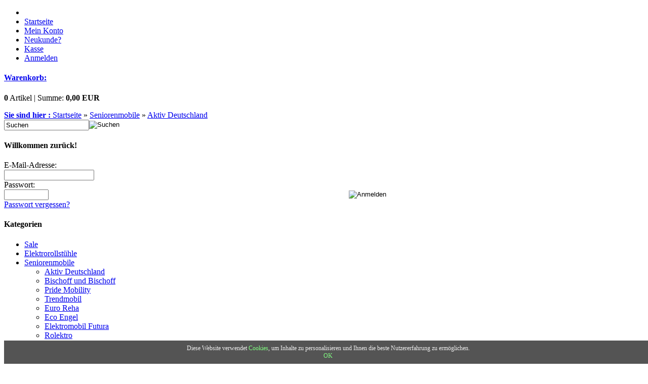

--- FILE ---
content_type: text/html; charset=ISO-8859-15
request_url: https://www.ellagudh.com/Seniorenmobile/Aktiv-Deutschland:::2929_3493.html
body_size: 13864
content:

<!DOCTYPE html PUBLIC "-//W3C//DTD XHTML 1.0 Transitional//EN" "http://www.w3.org/TR/xhtml1/DTD/xhtml1-transitional.dtd">
<html xmlns="http://www.w3.org/1999/xhtml" dir="ltr" xml:lang="de">
<head>
<meta http-equiv="Content-Type" content="text/html; charset=iso-8859-15" /> 
<meta http-equiv="Content-Style-Type" content="text/css" />
<title>Aktiv Deutschland Elektromobil - Seniorenmobil</title>
<meta http-equiv="content-language" content="de" />
<meta http-equiv="cache-control" content="no-cache" />
<meta name="keywords" content="Elektromobil - Seniorenmobil, Günstig Elektromobile online kaufen!" />
<meta name="description" content="Aktiv Deutschland Elektromobil - Seniorenmobil" />
<meta name="language" content="de" />
<meta name="robots" content="index,follow" />
<meta name="author" content="Gabriela Heinrich" />
<meta name="company" content="Ella Gudh" />
<meta name="page-topic" content="shopping" />
<meta name="reply-to" content="info@ellagudh.com" />
<meta name="revisit-after" content="5" />
<link rel="canonical" href="https://www.ellagudh.com/Seniorenmobile/Aktiv-Deutschland:::2929_3493.html" />
<link rel="shortcut icon" href="https://www.ellagudh.com/templates/Design_9_grau/favicon.ico" type="image/x-icon" />
<!--
=========================================================
modified eCommerce Shopsoftware (c) 2009-2012 [www.modified-shop.org]
=========================================================

modified eCommerce Shopsoftware offers you highly scalable E-Commerce-Solutions and Services.
The Shopsoftware is redistributable under the GNU General Public License (Version 2) [http://www.gnu.org/licenses/gpl-2.0.html].
based on: E-Commerce Engine Copyright (c) 2006 xt:Commerce, created by Mario Zanier & Guido Winger and licensed under GNU/GPL.
Information and contribution at http://www.xt-commerce.com

=========================================================
Please visit our website: www.modified-shop.org
=========================================================
-->

<meta name="generator" content="(c) by modified eCommerce Shopsoftware ------ http://www.modified-shop.org" />
<base href="https://www.ellagudh.com/" />
<link rel="stylesheet" href="templates/Design_9_grau/stylesheet.css" type="text/css" />
<link rel="stylesheet" href="templates/Design_9_grau/css/thickbox.css" type="text/css" media="screen" />

<link rel="stylesheet" type="text/css" href="templates/Design_9_grau/web4design-de/shopbewertung/stylesheetbox.css" />
  

<style type="text/css">
#mobileBox {
  text-align: center; 
  font-size: 30px; 
  color: #fff; 
  background: #000; 
  padding: 20px; 
  line-height: 46px;
}

#mobileBox a {
  text-decoration: underline;
  color: #fff; 
}
</style>

<script type="text/javascript">
  var redirectOnStart = true; //<- Auf 'true' stellen, wenn direkt weitergeleitete werden soll
  
  var redirectURL = "/index.php?tpl=mobile&cPath=2929_3493";
  
  function createMobileDiv() { 
    var first = document.body.children[0];
    var beforeEle = document.createElement("div");
    var attribute = document.createAttribute("id");
    beforeEle.innerHTML = "MOBILETEXT<br /><a href=\""+redirectURL+"\">MOBILELINKTEXT</a>";
    attribute.nodeValue = "mobileBox";
    beforeEle.setAttributeNode(attribute);
    document.body.insertBefore(beforeEle, first);
  }
  
  function checkMobile() { 
    if(/(android|bb\d+|meego).+mobile|avantgo|bada\/|blackberry|blazer|compal|elaine|fennec|hiptop|iemobile|ip(hone|od)|iris|kindle|lge |maemo|midp|mmp|netfront|opera m(ob|in)i|palm( os)?|phone|p(ixi|re)\/|plucker|pocket|psp|series(4|6)0|symbian|treo|up\.(browser|link)|vodafone|wap|windows (ce|phone)|xda|xiino/i.test(navigator.userAgent||navigator.vendor||window.opera)){
      return true;
    }
    else {
      return false;
    }
  }
  
  if (checkMobile()) {   
	if (redirectOnStart) { window.location=redirectURL; } 
    window.onload = createMobileDiv;
  }
    
</script><script type="text/javascript"><!--
var selected;
var submitter = null;
function submitFunction() {
    submitter = 1;
}
function popupWindow(url) {
  window.open(url,'popupWindow','toolbar=no,location=no,directories=no,status=no,menubar=no,scrollbars=yes,resizable=yes,copyhistory=no,width=100,height=100,screenX=150,screenY=150,top=150,left=150')
}  
function selectRowEffect(object, buttonSelect) {
  if (!selected) {
    if (document.getElementById) {
      selected = document.getElementById('defaultSelected');
    } else {
      selected = document.all['defaultSelected'];
    }
  }
  if (selected) selected.className = 'moduleRow';
  object.className = 'moduleRowSelected';
  selected = object;
  if (document.getElementById('payment'[0])) {
    document.getElementById('payment'[buttonSelect]).checked=true;
  }
}
function rowOverEffect(object) {
  if (object.className == 'moduleRow') object.className = 'moduleRowOver';
}
function rowOutEffect(object) {
  if (object.className == 'moduleRowOver') object.className = 'moduleRow';
}
function popupImageWindow(url) {
  window.open(url,'popupImageWindow','toolbar=no,location=no,directories=no,status=no,menubar=no,scrollbars=no,resizable=yes,copyhistory=no,width=100,height=100,screenX=150,screenY=150,top=150,left=150')
}
//--></script>
<script src="//code.jquery.com/jquery-1.7.2.min.js"></script>
<script src="templates/Design_9_grau/javascript/thickbox.js" type="text/javascript"></script>

<!-- Imageslider (c)2008 by Hetfield - www.MerZ-IT-SerVice.de - Begin -->
<script src="templates/Design_9_grau/javascript/jquery.innerfade.js" type="text/javascript"></script>
<script src="templates/Design_9_grau/javascript/imageslider.js" type="text/javascript"></script>
<!-- Imageslider (c)2008 by Hetfield - www.MerZ-IT-SerVice.de - End -->

<script type="text/javascript"><!--

/*----------------------------------------------------------------------------\
|                               Tab Pane 1.02                                 |
|-----------------------------------------------------------------------------|
|                         Created by Erik Arvidsson                           |
|                  (http://webfx.eae.net/contact.html#erik)                   |
|                      For WebFX (http://webfx.eae.net/)                      |
|-----------------------------------------------------------------------------|
|                Copyright (c) 2002, 2003, 2006 Erik Arvidsson                |
|-----------------------------------------------------------------------------|
| Licensed under the Apache License, Version 2.0 (the "License"); you may not |
| use this file except in compliance with the License.  You may obtain a copy |
| of the License at http://www.apache.org/licenses/LICENSE-2.0                |
| - - - - - - - - - - - - - - - - - - - - - - - - - - - - - - - - - - - - - - |
| Unless  required  by  applicable law or  agreed  to  in  writing,  software |
| distributed under the License is distributed on an  "AS IS" BASIS,  WITHOUT |
| WARRANTIES OR  CONDITIONS OF ANY KIND,  either express or implied.  See the |
| License  for the  specific language  governing permissions  and limitations |
| under the License.                                                          |
|-----------------------------------------------------------------------------|
| 2002-01-?? | First working version                                          |
| 2002-02-17 | Cleaned up for 1.0 public version                              |
| 2003-02-18 | Changed from javascript uri for anchors to return false        |
| 2003-03-03 | Added dispose methods to release IE memory                     |
| 2006-05-28 | Changed license to Apache Software License 2.0.                |
|-----------------------------------------------------------------------------|
| Dependencies: *.css           a css file to define the layout               |
|-----------------------------------------------------------------------------|
| Created 2002-01-?? | All changes are in the log above. | Updated 2006-05-28 |
\----------------------------------------------------------------------------*/

// This function is used to define if the browser supports the needed
// features
function hasSupport() {

	if (typeof hasSupport.support != "undefined")
		return hasSupport.support;
	
	var ie55 = /msie 5\.[56789]/i.test( navigator.userAgent );
	
	hasSupport.support = ( typeof document.implementation != "undefined" &&
			document.implementation.hasFeature( "html", "1.0" ) || ie55 )
			
	// IE55 has a serious DOM1 bug... Patch it!
	if ( ie55 ) {
		document._getElementsByTagName = document.getElementsByTagName;
		document.getElementsByTagName = function ( sTagName ) {
			if ( sTagName == "*" )
				return document.all;
			else
				return document._getElementsByTagName( sTagName );
		};
	}

	return hasSupport.support;
}

///////////////////////////////////////////////////////////////////////////////////
// The constructor for tab panes
//
// el : HTMLElement		The html element used to represent the tab pane
// bUseCookie : Boolean	Optional. Default is true. Used to determine whether to us
//						persistance using cookies or not
//
function WebFXTabPane( el, bUseCookie ) {
	if ( !hasSupport() || el == null ) return;
	
	this.element = el;
	this.element.tabPane = this;
	this.pages = [];
	this.selectedIndex = null;
	this.useCookie = bUseCookie != null ? bUseCookie : true;
	
	// add class name tag to class name
	this.element.className = this.classNameTag + " " + this.element.className;
	
	// add tab row
	this.tabRow = document.createElement( "div" );
	this.tabRow.className = "tab-row";
	el.insertBefore( this.tabRow, el.firstChild );

	var tabIndex = 0;
	if ( this.useCookie ) {
		tabIndex = Number( WebFXTabPane.getCookie( "webfxtab_" + this.element.id ) );
		if ( isNaN( tabIndex ) )
			tabIndex = 0;
	}
	this.selectedIndex = tabIndex;
	
	// loop through child nodes and add them
	var cs = el.childNodes;
	var n;
	for (var i = 0; i < cs.length; i++) {
		if (cs[i].nodeType == 1 && cs[i].className == "tab-page") {
			this.addTabPage( cs[i] );
		}
	}
}

WebFXTabPane.prototype.classNameTag = "dynamic-tab-pane-control";

WebFXTabPane.prototype.setSelectedIndex = function ( n ) {
	if (this.selectedIndex != n) {
		if (this.selectedIndex != null && this.pages[ this.selectedIndex ] != null )
			this.pages[ this.selectedIndex ].hide();
		this.selectedIndex = n;
		this.pages[ this.selectedIndex ].show();
		
		if ( this.useCookie )
			WebFXTabPane.setCookie( "webfxtab_" + this.element.id, n );	// session cookie
	}
};
	
WebFXTabPane.prototype.getSelectedIndex = function () {
	return this.selectedIndex;
};
	
WebFXTabPane.prototype.addTabPage = function ( oElement ) {
	if ( !hasSupport() ) return;
	
	if ( oElement.tabPage == this )	// already added
		return oElement.tabPage;

	var n = this.pages.length;
	var tp = this.pages[n] = new WebFXTabPage( oElement, this, n );
	tp.tabPane = this;
	
	// move the tab out of the box
	this.tabRow.appendChild( tp.tab );
			
	if ( n == this.selectedIndex )
		tp.show();
	else
		tp.hide();
		
	return tp;
};
	
WebFXTabPane.prototype.dispose = function () {
	this.element.tabPane = null;
	this.element = null;		
	this.tabRow = null;
	
	for (var i = 0; i < this.pages.length; i++) {
		this.pages[i].dispose();
		this.pages[i] = null;
	}
	this.pages = null;
};



// Cookie handling
WebFXTabPane.setCookie = function ( sName, sValue, nDays ) {
	var expires = "";
	if ( nDays ) {
		var d = new Date();
		d.setTime( d.getTime() + nDays * 24 * 60 * 60 * 1000 );
		expires = "; expires=" + d.toGMTString();
	}

	document.cookie = sName + "=" + sValue + expires + "; path=/";
};

WebFXTabPane.getCookie = function (sName) {
	var re = new RegExp( "(\;|^)[^;]*(" + sName + ")\=([^;]*)(;|$)" );
	var res = re.exec( document.cookie );
	return res != null ? res[3] : null;
};

WebFXTabPane.removeCookie = function ( name ) {
	setCookie( name, "", -1 );
};








///////////////////////////////////////////////////////////////////////////////////
// The constructor for tab pages. This one should not be used.
// Use WebFXTabPage.addTabPage instead
//
// el : HTMLElement			The html element used to represent the tab pane
// tabPane : WebFXTabPane	The parent tab pane
// nindex :	Number			The index of the page in the parent pane page array
//
function WebFXTabPage( el, tabPane, nIndex ) {
	if ( !hasSupport() || el == null ) return;
	
	this.element = el;
	this.element.tabPage = this;
	this.index = nIndex;
	
	var cs = el.childNodes;
	for (var i = 0; i < cs.length; i++) {
		if (cs[i].nodeType == 1 && cs[i].className == "tab") {
			this.tab = cs[i];
			break;
		}
	}
	
	// insert a tag around content to support keyboard navigation
	
	
	var a = document.createElement( "A" );
	this.aElement = a;
	a.href = "#";
	a.onclick = function () { return false; };
	while ( this.tab.hasChildNodes() )
		a.appendChild( this.tab.firstChild );
	this.tab.appendChild( a );

	
	// hook up events, using DOM0
	var oThis = this;
	this.tab.onclick = function () { oThis.select(); };
	this.tab.onmouseover = function () { WebFXTabPage.tabOver( oThis ); };
	this.tab.onmouseout = function () { WebFXTabPage.tabOut( oThis ); };
}

WebFXTabPage.prototype.show = function () {
	var el = this.tab;
	var s = el.className + " selected";
	s = s.replace(/ +/g, " ");
	el.className = s;
	
	this.element.style.display = "block";
};

WebFXTabPage.prototype.hide = function () {
	var el = this.tab;
	var s = el.className;
	s = s.replace(/ selected/g, "");
	el.className = s;

	this.element.style.display = "none";
};
	
WebFXTabPage.prototype.select = function () {
	this.tabPane.setSelectedIndex( this.index );
};
	
WebFXTabPage.prototype.dispose = function () {
	this.aElement.onclick = null;
	this.aElement = null;
	this.element.tabPage = null;
	this.tab.onclick = null;
	this.tab.onmouseover = null;
	this.tab.onmouseout = null;
	this.tab = null;
	this.tabPane = null;
	this.element = null;
};

WebFXTabPage.tabOver = function ( tabpage ) {
	var el = tabpage.tab;
	var s = el.className + " hover";
	s = s.replace(/ +/g, " ");
	el.className = s;
};

WebFXTabPage.tabOut = function ( tabpage ) {
	var el = tabpage.tab;
	var s = el.className;
	s = s.replace(/ hover/g, "");
	el.className = s;
};


// This function initializes all uninitialized tab panes and tab pages
function setupAllTabs() {
	if ( !hasSupport() ) return;

	var all = document.getElementsByTagName( "*" );
	var l = all.length;
	var tabPaneRe = /tab\-pane/;
	var tabPageRe = /tab\-page/;
	var cn, el;
	var parentTabPane;
	
	for ( var i = 0; i < l; i++ ) {
		el = all[i]
		cn = el.className;

		// no className
		if ( cn == "" ) continue;
		
		// uninitiated tab pane
		if ( tabPaneRe.test( cn ) && !el.tabPane )
			new WebFXTabPane( el );
	
		// unitiated tab page wit a valid tab pane parent
		else if ( tabPageRe.test( cn ) && !el.tabPage &&
					tabPaneRe.test( el.parentNode.className ) ) {
			el.parentNode.tabPane.addTabPage( el );			
		}
	}
}

function disposeAllTabs() {
	if ( !hasSupport() ) return;
	
	var all = document.getElementsByTagName( "*" );
	var l = all.length;
	var tabPaneRe = /tab\-pane/;
	var cn, el;
	var tabPanes = [];
	
	for ( var i = 0; i < l; i++ ) {
		el = all[i]
		cn = el.className;

		// no className
		if ( cn == "" ) continue;
		
		// tab pane
		if ( tabPaneRe.test( cn ) && el.tabPane )
			tabPanes[tabPanes.length] = el.tabPane;
	}
	
	for (var i = tabPanes.length - 1; i >= 0; i--) {
		tabPanes[i].dispose();
		tabPanes[i] = null;
	}
}


// initialization hook up

// DOM2
if ( typeof window.addEventListener != "undefined" )
	window.addEventListener( "load", setupAllTabs, false );

// IE 
else if ( typeof window.attachEvent != "undefined" ) {
	window.attachEvent( "onload", setupAllTabs );
	window.attachEvent( "onunload", disposeAllTabs );
}

else {
	if ( window.onload != null ) {
		var oldOnload = window.onload;
		window.onload = function ( e ) {
			oldOnload( e );
			setupAllTabs();
		};
	}
	else 
		window.onload = setupAllTabs;
}
//--></script>	<script type="text/javascript"><!--

	var gaProperty = 'UA-T0152BNQWE';
    var disableStr = 'ga-disable-' + gaProperty;

	if (document.cookie.indexOf(disableStr + '=true') > -1) {
        window[disableStr] = true;
    }

	function gaOptout(){
        document.cookie = disableStr + '=true; expires=Thu, 31 Dec 2099 23:59:59 UTC; path=/';
        window[disableStr] = true;
	}
	//--></script>
	<script type="text/javascript"><!--

	function saveCookie() {
		setCookie('cookieshop','1',31);
       	console.log('cookie is set');
		location.reload();
	}
	function setCookie(name,value,days) {
    	var expires = "";
	    if (days) {
    	    var date = new Date();
        	date.setTime(date.getTime() + (days*24*60*60*1000));
	        expires = "; expires=" + date.toUTCString();
    	}
	    document.cookie = name + "=" + (value || "")  + expires + "; path=/";
	}
	//--></script>

<style>
.cookie-notice{
	text-align:center;
	width:100%;
	position:fixed;
	bottom:0;
	background-color:#545454;
	padding:8px 0;
	color:#efefef;
	font-size:12px;
}
.cookie-notice a , .cookie-notice font{
	color:#82ff82 !important;
	text-decoration:none;
}

</style>

<!-- Google tag (gtag.js) --> <script async src="https://www.googletagmanager.com/gtag/js?id=G-T0152BNQWE"></script> <script> window.dataLayer = window.dataLayer || []; function gtag(){dataLayer.push(arguments);} gtag('js', new Date()); gtag('config', 'G-T0152BNQWE'); </script>

</head>
<body>
    <div class="cookie-notice ">
        <span class="notice">Diese Website verwendet <a target="_blank" href="https://www.ellagudh.com/popup_content.php?coID=2&amp;KeepThis=true&amp;TB_iframe=true&amp;height=400&amp;width=600" title="Information" class="thickbox"><font color="#ff0000">Cookies</font></a>, um Inhalte zu personalisieren und Ihnen die beste Nutzererfahrung zu erm&ouml;glichen.</span><br />
            <a href="javascript:saveCookie();"><span class="button">OK</span></a>
    </div>



<div id="headerwrap">
  <div id="header">
    <div id="headright"></div>
    <a href="https://www.ellagudh.com/"><div id="logo"></div></a>
	
	<div id="topmenuwrap">
		<div id="menuwrap">
		  <ul id="topmenu">
			<li></li>
			<li><a href="https://www.ellagudh.com/">Startseite</a></li>
						<li><a href="https://www.ellagudh.com/account.php">Mein Konto</a></li>
									<li><a href="https://www.ellagudh.com/create_account.php">Neukunde?</a></li>
						<li><a href="https://www.ellagudh.com/checkout_shipping.php">Kasse</a></li>
						<li><a href="https://www.ellagudh.com/login.php">Anmelden</a></li>
					  </ul>
		</div>
	  </div>
	  
	  <div class="box_cart">


	 <!-- cart has no content -->
		<h4 class="boxcartheader-menu"><a href="https://www.ellagudh.com/shopping_cart.php">Warenkorb:</a></h4>
		<div class="boxcartbody-menu" >
			<p><strong>0</strong> Artikel | Summe: <strong>0,00 EUR</strong></p>
		</div>
 
	</div>
	  
	 <div style="clear:both;"></div>
	 <div id="searchbar">
		<div id="breadcrumb"><a href="https://www.ellagudh.com/" class="headerNavigation"><b>Sie sind hier :</b> Startseite</a> &raquo; <a href="https://www.ellagudh.com/Seniorenmobile:::2929.html" class="headerNavigation">Seniorenmobile</a> &raquo; <a href="https://www.ellagudh.com/Seniorenmobile/Aktiv-Deutschland:::2929_3493.html" class="headerNavigation">Aktiv Deutschland</a></div>
		<div id="search">
<form id="quick_find" action="https://www.ellagudh.com/advanced_search_result.php" method="get"><input type="hidden" name="MODsid" value="88r82sphb1mrivpn2fo5hldvi0" />
<table border="0" class="search_header" cellspacing="0" cellpadding="0">
     <tr>
          <td><input type="text" name="keywords" value="Suchen" style="width:160px;" maxlength="30" onfocus="if(this.value==this.defaultValue) this.value='';" onblur="if(this.value=='') this.value=this.defaultValue;" /></td>
          <td><input type="image" src="templates/Design_9_grau/buttons/german/button_quick_find.gif" alt="Suchen" title=" Suchen " /></td>
     </tr>
	 <!--
     <tr>
          <td colspan="2"><a href="https://www.ellagudh.com/advanced_search.php">Erweiterte Suche &raquo;</a></td>
     </tr>
	 -->
	 
</table>
</form> </div>
		<div id="languages"></div>
	  </div>
	
	</div>	
	
	
	


</div>


  
<div id="wrap">
   
 <div id="slideshow_a"></div>
 
 
  <div id="contentwrap">    <div id="leftcol">
<h4 class="boxheader">Willkommen zur&uuml;ck!</h4>
<div class="boxbody"> <form id="loginbox" method="post" action="https://www.ellagudh.com/login.php?action=process">
  <table width="100%"  border="0" cellpadding="0" cellspacing="0">
    <tr>
      <td colspan="2">E-Mail-Adresse:</td>
    </tr>
    <tr>
      <td colspan="2"><input type="text" name="email_address" maxlength="50" style="width:170px;" /></td>
    </tr>
    <tr>
      <td colspan="2">Passwort:</td>
    </tr>
    <tr>
      <td><input type="password" name="password" maxlength="30" style="width:80px;" /></td>
      <td><input type="image" src="templates/Design_9_grau/buttons/german/button_login_small.gif" alt="Anmelden" title=" Anmelden " /></td>
    </tr>
    <tr>
      <td colspan="2"><div class="hr"></div>
        <a href="https://www.ellagudh.com/password_double_opt.php">Passwort vergessen?</a></td>
    </tr>
              </table>
  </form> </div>
<h4 class="categoryheader">Kategorien</h4>
<ul id="categorymenu">
	<li class="level1"><a href="https://www.ellagudh.com/Sale:::3521.html" title="Sale">Sale</a></li>
	<li class="level1"><a href="https://www.ellagudh.com/Elektrorollstuehle:::3518.html" title="Elektrorollstühle">Elektrorollstühle</a></li>
	<li class="level1 activeparent1"><a href="https://www.ellagudh.com/Seniorenmobile:::2929.html" title="Seniorenmobile">Seniorenmobile</a>
		<ul>
		<li class="level2 active2 activeparent2"><a href="https://www.ellagudh.com/Seniorenmobile/Aktiv-Deutschland:::2929_3493.html" title="Aktiv Deutschland">Aktiv Deutschland</a></li>
		<li class="level2"><a href="https://www.ellagudh.com/Seniorenmobile/Bischoff-und-Bischoff:::2929_3528.html" title="Bischoff und Bischoff">Bischoff und Bischoff</a></li>
		<li class="level2"><a href="https://www.ellagudh.com/Seniorenmobile/Pride-Mobility:::2929_3519.html" title="Pride Mobility">Pride Mobility</a></li>
		<li class="level2"><a href="https://www.ellagudh.com/Seniorenmobile/Trendmobil:::2929_3490.html" title="Trendmobil">Trendmobil</a></li>
		<li class="level2"><a href="https://www.ellagudh.com/Seniorenmobile/Euro-Reha:::2929_3530.html" title="Euro Reha">Euro Reha</a></li>
		<li class="level2"><a href="https://www.ellagudh.com/Seniorenmobile/Eco-Engel:::2929_3491.html" title="Eco Engel">Eco Engel</a></li>
		<li class="level2"><a href="https://www.ellagudh.com/Seniorenmobile/Elektromobil-Futura:::2929_3529.html" title="Elektromobil Futura">Elektromobil Futura</a></li>
		<li class="level2"><a href="https://www.ellagudh.com/Seniorenmobile/Rolektro:::2929_3520.html" title="Rolektro">Rolektro</a></li>
		<li class="level2"><a href="https://www.ellagudh.com/Seniorenmobile/Veleco:::2929_3523.html" title="Veleco">Veleco</a></li>
		<li class="level2"><a href="https://www.ellagudh.com/Seniorenmobile/Zubehoer-Elektromobile:::2929_3492.html" title="Zubehör Elektromobile">Zubehör Elektromobile</a></li>
		</ul>
	</li>
	<li class="level1"><a href="https://www.ellagudh.com/Rollatoren:::3533.html" title="Rollatoren">Rollatoren</a></li>
	<li class="level1"><a href="https://www.ellagudh.com/Elektroroller:::1562.html" title="Elektroroller">Elektroroller</a></li>
	<li class="level1"><a href="https://www.ellagudh.com/Elektroscooter:::1369.html" title="Elektroscooter">Elektroscooter</a></li>
	<li class="level1"><a href="https://www.ellagudh.com/Kabinenroller:::3438.html" title="Kabinenroller">Kabinenroller</a></li>
	<li class="level1"><a href="https://www.ellagudh.com/Kinderfahrzeuge:::1367.html" title="Kinderfahrzeuge">Kinderfahrzeuge</a></li>
	<li class="level1"><a href="https://www.ellagudh.com/Kinderquads:::3258.html" title="Kinderquads">Kinderquads</a></li>
	<li class="level1"><a href="https://www.ellagudh.com/Spielzeuge:::2187.html" title="Spielzeuge">Spielzeuge</a></li>
	<li class="level1"><a href="https://www.ellagudh.com/Garten-und-Freizeit:::413.html" title="Garten und Freizeit">Garten und Freizeit</a></li>
</ul>
<h4 class="boxheader"><a href="https://www.ellagudh.com/specials.php">Angebote</a></h4>
<div class="boxbody">
<p class="center"><a href="https://www.ellagudh.com/Seniorenmobile/Veleco-Sharpy-TWIN-Blau-Doppelsitz-1400-W-18km-h::80817.html"><img src="images/product_images/thumbnail_images/80817_0.jpg" alt="Veleco Sharpy TWIN Blau, Doppelsitz 1400 W, 18km/h" class="productboximage"/></a></p><p class="center"><a href="https://www.ellagudh.com/Seniorenmobile/Veleco-Sharpy-TWIN-Blau-Doppelsitz-1400-W-18km-h::80817.html"><strong>Veleco Sharpy TWIN Blau, Doppelsitz 1400 W, 18km/h</strong></a><br />
<strong><span class="productOldPrice"><small>Unser bisheriger Preis </small><del> 3.049,00 EUR</del></span><br /> Jetzt nur  2.999,00 EUR<br /><small>Sie sparen 2 % / 50,00 EUR</small></strong><br />
inkl. 19 % MwSt. - Versandkostenfrei
</p>
</div>
<h4 class="boxheader"><a href="https://www.ellagudh.com/products_new.php">Neue Artikel</a></h4>
<div class="boxbody">
	<p class="center"><a href="https://www.ellagudh.com/Elektrorollstuehle/Ejoy-RD-XL-Elektrorollstuhl-mit-Heckantrieb-6-km-h::80841.html"><img src="images/product_images/thumbnail_images/80841_0.jpg" alt="Ejoy RD XL Elektrorollstuhl mit Heckantrieb 6 km/h" class="productboximage"/></a></p>	<p class="center"><a href="https://www.ellagudh.com/Elektrorollstuehle/Ejoy-RD-XL-Elektrorollstuhl-mit-Heckantrieb-6-km-h::80841.html"><strong>Ejoy RD XL Elektrorollstuhl mit Heckantrieb 6 km/h</strong></a><br /><span class="productOldPrice"><small>Unser bisheriger Preis </small><del> 3.999,00 EUR</del></span><br /> Jetzt nur  ab   3.899,00 EUR<br /><small>Sie sparen 3 % / 100,00 EUR</small>
		<br />inkl. 19 % MwSt. zzgl. <a rel="nofollow" target="_blank" href="https://www.ellagudh.com/popup_content.php?coID=1&amp;KeepThis=true&amp;TB_iframe=true&amp;height=400&amp;width=600" title="Information" class="thickbox">Versandkosten</a></p>
</div>


</div>
        
	

        <div id="content">       
	

      
  <h1>Aktiv Deutschland Elektromobil - Seniorenmobil</h1>
  		<img src="images/categories/3493.jpg" alt="Aktiv Deutschland" class="imgLeft" /><br />		<form id="filter" action="/index.php" method="get"><input type="hidden" name="cat" value="3493" />
<select name="filter_id" onchange="this.form.submit()"><option value="" selected="selected">Alle Hersteller</option><option value="369">Aktiv Deutschland</option><option value="370">Kymco</option><option value="386">MERITS</option><option value="372">Shoprider</option><option value="371">Sterling</option><option value="383">VINTAGE MOBILITY</option></select>
<noscript><input type="submit" value="Anzeigen" id="filter_submit" /></noscript>
<input type="hidden" name="MODsid" value="88r82sphb1mrivpn2fo5hldvi0" />
</form>
<br />
    <table border="0" width="100%" cellspacing="0" cellpadding="2">
      <tr>
        <td class="smallText">Zeige <strong>1</strong> bis <strong>28</strong> (von insgesamt <strong>38</strong> Artikeln)</td>
        <td class="smallText" align="right">Seiten: &nbsp;<strong>1</strong>&nbsp;&nbsp;<a href="https://www.ellagudh.com/Seniorenmobile/Aktiv-Deutschland:::2929_3493:2.html" class="pageResults" title="Seite 2">2</a>&nbsp;&nbsp;<a href="https://www.ellagudh.com/Seniorenmobile/Aktiv-Deutschland:::2929_3493:2.html" class="pageResults" title="n&auml;chste Seite">[n&auml;chste&nbsp;&gt;&gt;]</a>&nbsp;</td>
      </tr>
    </table>
<div class="hrproductpreview"></div>

	<div  style="clear:both"

		class="new_products_div_a"
		

 >
  <table class="new_products_table" align="center" border="0" cellpadding="0" cellspacing="2">
    <tr valign="middle">
      <td valign="top">
        <table width="100%" border="0" cellpadding="0" cellspacing="0">
		<tr>
                <td align="center" valign="middle" bgcolor="#FFFFFF" style="padding-right:0px;height:165px;">
                                            <a href="https://www.ellagudh.com/Seniorenmobile/Elektromobil-La-Palma-Scooter-zerlegbar-Miniscooter::79675.html"><img style="max-height:160px;" src="images/product_images/thumbnail_images/79675_0.jpg" alt="Elektromobil La Palma Scooter zerlegbar Miniscooter" /></a>
                                    </td>
            </tr>
            
		<tr>
                <td height="40" align="center" ><a href="https://www.ellagudh.com/Seniorenmobile/Elektromobil-La-Palma-Scooter-zerlegbar-Miniscooter::79675.html">Elektromobil La Palma Scooter zerlegbar Miniscooter</a></td>
            </tr>
         
			<!--
            <tr>
                <td height="70" valign="top" align="center" bgcolor="#FFFFFF" style="padding:5px">
                                            <p><span style="font-size: small;"><span style="font-family: arial, helvetica, sans-serif;">Zerlegbar, faltbar,&#160;</span></span>Höchstgeschwindigkeit: 6 km/h</p>
                                    </td>
            </tr>
			-->
            <tr>
                <td height="25" class="productPreviewContent">
                    <!-- <h2><a href="https://www.ellagudh.com/Seniorenmobile/Elektromobil-La-Palma-Scooter-zerlegbar-Miniscooter::79675.html">Elektromobil La Palma Scooter zerlegbar Miniscooter</a></h2> -->
                    <p class="price" align="center"><span class="productOldPrice"><small>Unser bisheriger Preis </small><del> 1.869,00 EUR</del></span><br /> Jetzt nur  1.649,00 EUR<br /><small>Sie sparen 12 % / 220,00 EUR</small><!--79675--></p>
					              <!--      <p class="taxandshippinginfo">(inkl. 19 % MwSt. zzgl. <a rel="nofollow" target="_blank" href="https://www.ellagudh.com/popup_content.php?coID=1&amp;KeepThis=true&amp;TB_iframe=true&amp;height=400&amp;width=600" title="Information" class="thickbox">Versandkosten</a>)</p>
                    
                                            <p class="shippingtime">Lieferzeit * :
                                                8-14 Tage
                                        -->
                </td>
            </tr>
         <!--   <tr>
                <td height="20" valign="middle" align="center" bgcolor="#f4f4f4">
                    <p>&nbsp; <a href="https://www.ellagudh.com/Seniorenmobile/Elektromobil-La-Palma-Scooter-zerlegbar-Miniscooter::79675.html"><img src="templates/Design_9_grau/buttons/german/button_product_more.gif" alt="Details" border="0" /></a></p>
                </td>
            </tr>-->
        </table>
      </td>
    </tr>
  </table>
</div>

<div  style=""

		class="new_products_div"

 >
  <table class="new_products_table" align="center" border="0" cellpadding="0" cellspacing="2">
    <tr valign="middle">
      <td valign="top">
        <table width="100%" border="0" cellpadding="0" cellspacing="0">
		<tr>
                <td align="center" valign="middle" bgcolor="#FFFFFF" style="padding-right:0px;height:165px;">
                                            <a href="https://www.ellagudh.com/Seniorenmobile/Elektromobil-Ibiza-6-km-h-zerlegbar-Elektroscooter::79674.html"><img style="max-height:160px;" src="images/product_images/thumbnail_images/79674_0.jpg" alt="Elektromobil Ibiza 6 km/h zerlegbar, Elektroscooter" /></a>
                                    </td>
            </tr>
            
		<tr>
                <td height="40" align="center" ><a href="https://www.ellagudh.com/Seniorenmobile/Elektromobil-Ibiza-6-km-h-zerlegbar-Elektroscooter::79674.html">Elektromobil Ibiza 6 km/h zerlegbar, Elektroscooter</a></td>
            </tr>
         
			<!--
            <tr>
                <td height="70" valign="top" align="center" bgcolor="#FFFFFF" style="padding:5px">
                                           &nbsp;
                                    </td>
            </tr>
			-->
            <tr>
                <td height="25" class="productPreviewContent">
                    <!-- <h2><a href="https://www.ellagudh.com/Seniorenmobile/Elektromobil-Ibiza-6-km-h-zerlegbar-Elektroscooter::79674.html">Elektromobil Ibiza 6 km/h zerlegbar, Elektroscooter</a></h2> -->
                    <p class="price" align="center"><span class="productOldPrice"><small>Unser bisheriger Preis </small><del> 2.099,00 EUR</del></span><br /> Jetzt nur  1.849,00 EUR<br /><small>Sie sparen 12 % / 250,00 EUR</small><!--79674--></p>
					              <!--      <p class="taxandshippinginfo">(inkl. 19 % MwSt. zzgl. <a rel="nofollow" target="_blank" href="https://www.ellagudh.com/popup_content.php?coID=1&amp;KeepThis=true&amp;TB_iframe=true&amp;height=400&amp;width=600" title="Information" class="thickbox">Versandkosten</a>)</p>
                    
                                            <p class="shippingtime">Lieferzeit * :
                                                25-30 Tage
                                        -->
                </td>
            </tr>
         <!--   <tr>
                <td height="20" valign="middle" align="center" bgcolor="#f4f4f4">
                    <p>&nbsp; <a href="https://www.ellagudh.com/Seniorenmobile/Elektromobil-Ibiza-6-km-h-zerlegbar-Elektroscooter::79674.html"><img src="templates/Design_9_grau/buttons/german/button_product_more.gif" alt="Details" border="0" /></a></p>
                </td>
            </tr>-->
        </table>
      </td>
    </tr>
  </table>
</div>

<div  style=""

		class="new_products_div"

 >
  <table class="new_products_table" align="center" border="0" cellpadding="0" cellspacing="2">
    <tr valign="middle">
      <td valign="top">
        <table width="100%" border="0" cellpadding="0" cellspacing="0">
		<tr>
                <td align="center" valign="middle" bgcolor="#FFFFFF" style="padding-right:0px;height:165px;">
                                            <a href="https://www.ellagudh.com/Seniorenmobile/Reisescooter-Duene-6-km-h-Mini-Elektromobil-faltbar::80336.html"><img style="max-height:160px;" src="images/product_images/thumbnail_images/80336_0.jpg" alt="Reisescooter Düne 6 km/h Mini - Elektromobil faltbar" /></a>
                                    </td>
            </tr>
            
		<tr>
                <td height="40" align="center" ><a href="https://www.ellagudh.com/Seniorenmobile/Reisescooter-Duene-6-km-h-Mini-Elektromobil-faltbar::80336.html">Reisescooter Düne 6 km/h Mini - Elektromobil faltbar</a></td>
            </tr>
         
			<!--
            <tr>
                <td height="70" valign="top" align="center" bgcolor="#FFFFFF" style="padding:5px">
                                           &nbsp;
                                    </td>
            </tr>
			-->
            <tr>
                <td height="25" class="productPreviewContent">
                    <!-- <h2><a href="https://www.ellagudh.com/Seniorenmobile/Reisescooter-Duene-6-km-h-Mini-Elektromobil-faltbar::80336.html">Reisescooter Düne 6 km/h Mini - Elektromobil faltbar</a></h2> -->
                    <p class="price" align="center"><span class="productOldPrice"><small>Unser bisheriger Preis </small><del> 2.349,00 EUR</del></span><br /> Jetzt nur  1.649,00 EUR<br /><small>Sie sparen 30 % / 700,00 EUR</small><!--80336--></p>
					              <!--      <p class="taxandshippinginfo">(inkl. 19 % MwSt. zzgl. <a rel="nofollow" target="_blank" href="https://www.ellagudh.com/popup_content.php?coID=1&amp;KeepThis=true&amp;TB_iframe=true&amp;height=400&amp;width=600" title="Information" class="thickbox">Versandkosten</a>)</p>
                    
                                            <p class="shippingtime">Lieferzeit * :
                                                10-15 Tage
                                        -->
                </td>
            </tr>
         <!--   <tr>
                <td height="20" valign="middle" align="center" bgcolor="#f4f4f4">
                    <p>&nbsp; <a href="https://www.ellagudh.com/Seniorenmobile/Reisescooter-Duene-6-km-h-Mini-Elektromobil-faltbar::80336.html"><img src="templates/Design_9_grau/buttons/german/button_product_more.gif" alt="Details" border="0" /></a></p>
                </td>
            </tr>-->
        </table>
      </td>
    </tr>
  </table>
</div>

<div  style=""

		class="new_products_div"

 >
  <table class="new_products_table" align="center" border="0" cellpadding="0" cellspacing="2">
    <tr valign="middle">
      <td valign="top">
        <table width="100%" border="0" cellpadding="0" cellspacing="0">
		<tr>
                <td align="center" valign="middle" bgcolor="#FFFFFF" style="padding-right:0px;height:165px;">
                                            <a href="https://www.ellagudh.com/Seniorenmobile/Aktiv-Deutschland/Kymco-Spiekeroog-Basic-6-Km-h-Elektromobil::79784.html"><img style="max-height:160px;" src="images/product_images/thumbnail_images/79784_0.jpg" alt="Kymco Spiekeroog Basic 6 Km/h Elektromobil" /></a>
                                    </td>
            </tr>
            
		<tr>
                <td height="40" align="center" ><a href="https://www.ellagudh.com/Seniorenmobile/Aktiv-Deutschland/Kymco-Spiekeroog-Basic-6-Km-h-Elektromobil::79784.html">Kymco Spiekeroog Basic 6 Km/h Elektromobil</a></td>
            </tr>
         
			<!--
            <tr>
                <td height="70" valign="top" align="center" bgcolor="#FFFFFF" style="padding:5px">
                                            <p>Kymco Spiekeroog Basic 6 Km/h, Große Beinfreiheit (Fußinnenraum 40 cm)</p>
                                    </td>
            </tr>
			-->
            <tr>
                <td height="25" class="productPreviewContent">
                    <!-- <h2><a href="https://www.ellagudh.com/Seniorenmobile/Aktiv-Deutschland/Kymco-Spiekeroog-Basic-6-Km-h-Elektromobil::79784.html">Kymco Spiekeroog Basic 6 Km/h Elektromobil</a></h2> -->
                    <p class="price" align="center"><span class="productOldPrice"><small>Unser bisheriger Preis </small><del> 2.399,00 EUR</del></span><br /> Jetzt nur  1.799,00 EUR<br /><small>Sie sparen 25 % / 600,00 EUR</small><!--79784--></p>
					              <!--      <p class="taxandshippinginfo">(inkl. 19 % MwSt. zzgl. <a rel="nofollow" target="_blank" href="https://www.ellagudh.com/popup_content.php?coID=1&amp;KeepThis=true&amp;TB_iframe=true&amp;height=400&amp;width=600" title="Information" class="thickbox">Versandkosten</a>)</p>
                    
                                            <p class="shippingtime">Lieferzeit * :
                                                25-30 Tage
                                        -->
                </td>
            </tr>
         <!--   <tr>
                <td height="20" valign="middle" align="center" bgcolor="#f4f4f4">
                    <p>&nbsp; <a href="https://www.ellagudh.com/Seniorenmobile/Aktiv-Deutschland/Kymco-Spiekeroog-Basic-6-Km-h-Elektromobil::79784.html"><img src="templates/Design_9_grau/buttons/german/button_product_more.gif" alt="Details" border="0" /></a></p>
                </td>
            </tr>-->
        </table>
      </td>
    </tr>
  </table>
</div>

	<div  style="clear:both"

		class="new_products_div_a"
		

 >
  <table class="new_products_table" align="center" border="0" cellpadding="0" cellspacing="2">
    <tr valign="middle">
      <td valign="top">
        <table width="100%" border="0" cellpadding="0" cellspacing="0">
		<tr>
                <td align="center" valign="middle" bgcolor="#FFFFFF" style="padding-right:0px;height:165px;">
                                            <a href="https://www.ellagudh.com/Seniorenmobile/Aktiv-Deutschland/EXCEL-Lolland-Elektromobil-mit-Magnetbremse-20-km-h::80535.html"><img style="max-height:160px;" src="images/product_images/thumbnail_images/80535_0.jpg" alt="EXCEL Lolland Elektromobil mit Magnetbremse, 20 km/h" /></a>
                                    </td>
            </tr>
            
		<tr>
                <td height="40" align="center" ><a href="https://www.ellagudh.com/Seniorenmobile/Aktiv-Deutschland/EXCEL-Lolland-Elektromobil-mit-Magnetbremse-20-km-h::80535.html">EXCEL Lolland Elektromobil mit Magnetbremse, 20 km/h</a></td>
            </tr>
         
			<!--
            <tr>
                <td height="70" valign="top" align="center" bgcolor="#FFFFFF" style="padding:5px">
                                            <p><b>Höchstgeschwindigkeit:</b> 20 km/h, Vollfederung</p>
                                    </td>
            </tr>
			-->
            <tr>
                <td height="25" class="productPreviewContent">
                    <!-- <h2><a href="https://www.ellagudh.com/Seniorenmobile/Aktiv-Deutschland/EXCEL-Lolland-Elektromobil-mit-Magnetbremse-20-km-h::80535.html">EXCEL Lolland Elektromobil mit Magnetbremse, 20 km/h</a></h2> -->
                    <p class="price" align="center"><span class="productOldPrice"><small>Unser bisheriger Preis </small><del> 2.499,00 EUR</del></span><br /> Jetzt nur  2.249,00 EUR<br /><small>Sie sparen 10 % / 250,00 EUR</small><!--80535--></p>
					              <!--      <p class="taxandshippinginfo">(inkl. 19 % MwSt. zzgl. <a rel="nofollow" target="_blank" href="https://www.ellagudh.com/popup_content.php?coID=1&amp;KeepThis=true&amp;TB_iframe=true&amp;height=400&amp;width=600" title="Information" class="thickbox">Versandkosten</a>)</p>
                    
                                            <p class="shippingtime">Lieferzeit * :
                                                8-14 Tage
                                        -->
                </td>
            </tr>
         <!--   <tr>
                <td height="20" valign="middle" align="center" bgcolor="#f4f4f4">
                    <p>&nbsp; <a href="https://www.ellagudh.com/Seniorenmobile/Aktiv-Deutschland/EXCEL-Lolland-Elektromobil-mit-Magnetbremse-20-km-h::80535.html"><img src="templates/Design_9_grau/buttons/german/button_product_more.gif" alt="Details" border="0" /></a></p>
                </td>
            </tr>-->
        </table>
      </td>
    </tr>
  </table>
</div>

<div  style=""

		class="new_products_div"

 >
  <table class="new_products_table" align="center" border="0" cellpadding="0" cellspacing="2">
    <tr valign="middle">
      <td valign="top">
        <table width="100%" border="0" cellpadding="0" cellspacing="0">
		<tr>
                <td align="center" valign="middle" bgcolor="#FFFFFF" style="padding-right:0px;height:165px;">
                                            <a href="https://www.ellagudh.com/Seniorenmobile/AKTIV-DEUTSCHLAND-CAPRI-HMV-6-Km-Reisemobil::80730.html"><img style="max-height:160px;" src="images/product_images/thumbnail_images/80730_0.jpg" alt="AKTIV DEUTSCHLAND CAPRI HMV, 6 Km Reisemobil" /></a>
                                    </td>
            </tr>
            
		<tr>
                <td height="40" align="center" ><a href="https://www.ellagudh.com/Seniorenmobile/AKTIV-DEUTSCHLAND-CAPRI-HMV-6-Km-Reisemobil::80730.html">AKTIV DEUTSCHLAND CAPRI HMV, 6 Km Reisemobil</a></td>
            </tr>
         
			<!--
            <tr>
                <td height="70" valign="top" align="center" bgcolor="#FFFFFF" style="padding:5px">
                                           &nbsp;
                                    </td>
            </tr>
			-->
            <tr>
                <td height="25" class="productPreviewContent">
                    <!-- <h2><a href="https://www.ellagudh.com/Seniorenmobile/AKTIV-DEUTSCHLAND-CAPRI-HMV-6-Km-Reisemobil::80730.html">AKTIV DEUTSCHLAND CAPRI HMV, 6 Km Reisemobil</a></h2> -->
                    <p class="price" align="center"><span class="productOldPrice"><small>Unser bisheriger Preis </small><del> 2.569,00 EUR</del></span><br /> Jetzt nur  1.979,00 EUR<br /><small>Sie sparen 23 % / 590,00 EUR</small><!--80730--></p>
					              <!--      <p class="taxandshippinginfo">(inkl. 19 % MwSt. zzgl. <a rel="nofollow" target="_blank" href="https://www.ellagudh.com/popup_content.php?coID=1&amp;KeepThis=true&amp;TB_iframe=true&amp;height=400&amp;width=600" title="Information" class="thickbox">Versandkosten</a>)</p>
                    
                                            <p class="shippingtime">Lieferzeit * :
                                                8-14 Tage
                                        -->
                </td>
            </tr>
         <!--   <tr>
                <td height="20" valign="middle" align="center" bgcolor="#f4f4f4">
                    <p>&nbsp; <a href="https://www.ellagudh.com/Seniorenmobile/AKTIV-DEUTSCHLAND-CAPRI-HMV-6-Km-Reisemobil::80730.html"><img src="templates/Design_9_grau/buttons/german/button_product_more.gif" alt="Details" border="0" /></a></p>
                </td>
            </tr>-->
        </table>
      </td>
    </tr>
  </table>
</div>

<div  style=""

		class="new_products_div"

 >
  <table class="new_products_table" align="center" border="0" cellpadding="0" cellspacing="2">
    <tr valign="middle">
      <td valign="top">
        <table width="100%" border="0" cellpadding="0" cellspacing="0">
		<tr>
                <td align="center" valign="middle" bgcolor="#FFFFFF" style="padding-right:0px;height:165px;">
                                            <a href="https://www.ellagudh.com/Seniorenmobile/Aktiv-Deutschland/AKTIV-Elektromobil-Mallorca-6-Km::80512.html"><img style="max-height:160px;" src="images/product_images/thumbnail_images/80512_0.jpg" alt="AKTIV Elektromobil Mallorca 6 Km" /></a>
                                    </td>
            </tr>
            
		<tr>
                <td height="40" align="center" ><a href="https://www.ellagudh.com/Seniorenmobile/Aktiv-Deutschland/AKTIV-Elektromobil-Mallorca-6-Km::80512.html">AKTIV Elektromobil Mallorca 6 Km</a></td>
            </tr>
         
			<!--
            <tr>
                <td height="70" valign="top" align="center" bgcolor="#FFFFFF" style="padding:5px">
                                            <div>Mitnahme in Bus, Bequemer Sitz, Vollfederung</div>
                                    </td>
            </tr>
			-->
            <tr>
                <td height="25" class="productPreviewContent">
                    <!-- <h2><a href="https://www.ellagudh.com/Seniorenmobile/Aktiv-Deutschland/AKTIV-Elektromobil-Mallorca-6-Km::80512.html">AKTIV Elektromobil Mallorca 6 Km</a></h2> -->
                    <p class="price" align="center"><span class="productOldPrice"><small>Unser bisheriger Preis </small><del> 2.579,00 EUR</del></span><br /> Jetzt nur  2.039,00 EUR<br /><small>Sie sparen 21 % / 540,00 EUR</small><!--80512--></p>
					              <!--      <p class="taxandshippinginfo">(inkl. 19 % MwSt. zzgl. <a rel="nofollow" target="_blank" href="https://www.ellagudh.com/popup_content.php?coID=1&amp;KeepThis=true&amp;TB_iframe=true&amp;height=400&amp;width=600" title="Information" class="thickbox">Versandkosten</a>)</p>
                    
                                            <p class="shippingtime">Lieferzeit * :
                                                8-14 Tage
                                        -->
                </td>
            </tr>
         <!--   <tr>
                <td height="20" valign="middle" align="center" bgcolor="#f4f4f4">
                    <p>&nbsp; <a href="https://www.ellagudh.com/Seniorenmobile/Aktiv-Deutschland/AKTIV-Elektromobil-Mallorca-6-Km::80512.html"><img src="templates/Design_9_grau/buttons/german/button_product_more.gif" alt="Details" border="0" /></a></p>
                </td>
            </tr>-->
        </table>
      </td>
    </tr>
  </table>
</div>

<div  style=""

		class="new_products_div"

 >
  <table class="new_products_table" align="center" border="0" cellpadding="0" cellspacing="2">
    <tr valign="middle">
      <td valign="top">
        <table width="100%" border="0" cellpadding="0" cellspacing="0">
		<tr>
                <td align="center" valign="middle" bgcolor="#FFFFFF" style="padding-right:0px;height:165px;">
                                            <a href="https://www.ellagudh.com/Seniorenmobile/Aktiv-Deutschland/Kymco-Super-HMV-6-km-h-45-Ah-Bus-Elektromobil::79697.html"><img style="max-height:160px;" src="images/product_images/thumbnail_images/79697_0.JPG" alt="Kymco Super HMV, 6 km/h, 45 Ah, Bus Elektromobil" /></a>
                                    </td>
            </tr>
            
		<tr>
                <td height="40" align="center" ><a href="https://www.ellagudh.com/Seniorenmobile/Aktiv-Deutschland/Kymco-Super-HMV-6-km-h-45-Ah-Bus-Elektromobil::79697.html">Kymco Super HMV, 6 km/h, 45 Ah, Bus Elektromobil</a></td>
            </tr>
         
			<!--
            <tr>
                <td height="70" valign="top" align="center" bgcolor="#FFFFFF" style="padding:5px">
                                           &nbsp;
                                    </td>
            </tr>
			-->
            <tr>
                <td height="25" class="productPreviewContent">
                    <!-- <h2><a href="https://www.ellagudh.com/Seniorenmobile/Aktiv-Deutschland/Kymco-Super-HMV-6-km-h-45-Ah-Bus-Elektromobil::79697.html">Kymco Super HMV, 6 km/h, 45 Ah, Bus Elektromobil</a></h2> -->
                    <p class="price" align="center"><span class="productOldPrice"><small>Unser bisheriger Preis </small><del> 2.599,00 EUR</del></span><br /> Jetzt nur  2.249,00 EUR<br /><small>Sie sparen 13 % / 350,00 EUR</small><!--79697--></p>
					              <!--      <p class="taxandshippinginfo">(inkl. 19 % MwSt. zzgl. <a rel="nofollow" target="_blank" href="https://www.ellagudh.com/popup_content.php?coID=1&amp;KeepThis=true&amp;TB_iframe=true&amp;height=400&amp;width=600" title="Information" class="thickbox">Versandkosten</a>)</p>
                    
                                            <p class="shippingtime">Lieferzeit * :
                                                2 Wochen
                                        -->
                </td>
            </tr>
         <!--   <tr>
                <td height="20" valign="middle" align="center" bgcolor="#f4f4f4">
                    <p>&nbsp; <a href="https://www.ellagudh.com/Seniorenmobile/Aktiv-Deutschland/Kymco-Super-HMV-6-km-h-45-Ah-Bus-Elektromobil::79697.html"><img src="templates/Design_9_grau/buttons/german/button_product_more.gif" alt="Details" border="0" /></a></p>
                </td>
            </tr>-->
        </table>
      </td>
    </tr>
  </table>
</div>

	<div  style="clear:both"

		class="new_products_div_a"
		

 >
  <table class="new_products_table" align="center" border="0" cellpadding="0" cellspacing="2">
    <tr valign="middle">
      <td valign="top">
        <table width="100%" border="0" cellpadding="0" cellspacing="0">
		<tr>
                <td align="center" valign="middle" bgcolor="#FFFFFF" style="padding-right:0px;height:165px;">
                                            <a href="https://www.ellagudh.com/Seniorenmobile/Aktiv-Deutschland/STERLING-VAILA-12-km-h-Elektromobil::79680.html"><img style="max-height:160px;" src="images/product_images/thumbnail_images/79680_0.JPG" alt="STERLING VAILA 12 km/h, Elektromobil" /></a>
                                    </td>
            </tr>
            
		<tr>
                <td height="40" align="center" ><a href="https://www.ellagudh.com/Seniorenmobile/Aktiv-Deutschland/STERLING-VAILA-12-km-h-Elektromobil::79680.html">STERLING VAILA 12 km/h, Elektromobil</a></td>
            </tr>
         
			<!--
            <tr>
                <td height="70" valign="top" align="center" bgcolor="#FFFFFF" style="padding:5px">
                                           &nbsp;
                                    </td>
            </tr>
			-->
            <tr>
                <td height="25" class="productPreviewContent">
                    <!-- <h2><a href="https://www.ellagudh.com/Seniorenmobile/Aktiv-Deutschland/STERLING-VAILA-12-km-h-Elektromobil::79680.html">STERLING VAILA 12 km/h, Elektromobil</a></h2> -->
                    <p class="price" align="center"><span class="productOldPrice"><small>Unser bisheriger Preis </small><del> 2.699,00 EUR</del></span><br /> Jetzt nur  2.499,00 EUR<br /><small>Sie sparen 7 % / 200,00 EUR</small><!--79680--></p>
					              <!--      <p class="taxandshippinginfo">(inkl. 19 % MwSt. zzgl. <a rel="nofollow" target="_blank" href="https://www.ellagudh.com/popup_content.php?coID=1&amp;KeepThis=true&amp;TB_iframe=true&amp;height=400&amp;width=600" title="Information" class="thickbox">Versandkosten</a>)</p>
                    
                                            <p class="shippingtime">Lieferzeit * :
                                                2 Wochen
                                        -->
                </td>
            </tr>
         <!--   <tr>
                <td height="20" valign="middle" align="center" bgcolor="#f4f4f4">
                    <p>&nbsp; <a href="https://www.ellagudh.com/Seniorenmobile/Aktiv-Deutschland/STERLING-VAILA-12-km-h-Elektromobil::79680.html"><img src="templates/Design_9_grau/buttons/german/button_product_more.gif" alt="Details" border="0" /></a></p>
                </td>
            </tr>-->
        </table>
      </td>
    </tr>
  </table>
</div>

<div  style=""

		class="new_products_div"

 >
  <table class="new_products_table" align="center" border="0" cellpadding="0" cellspacing="2">
    <tr valign="middle">
      <td valign="top">
        <table width="100%" border="0" cellpadding="0" cellspacing="0">
		<tr>
                <td align="center" valign="middle" bgcolor="#FFFFFF" style="padding-right:0px;height:165px;">
                                            <a href="https://www.ellagudh.com/Seniorenmobile/Aktiv-Deutschland/Sterling-Sapphire-2-Reisescooter-Miniscooter-zerlegbar-6-km-h::79688.html"><img style="max-height:160px;" src="images/product_images/thumbnail_images/79688_0.jpg" alt="Sterling Sapphire 2, Reisescooter Miniscooter zerlegbar 6 km/h" /></a>
                                    </td>
            </tr>
            
		<tr>
                <td height="40" align="center" ><a href="https://www.ellagudh.com/Seniorenmobile/Aktiv-Deutschland/Sterling-Sapphire-2-Reisescooter-Miniscooter-zerlegbar-6-km-h::79688.html">Sterling Sapphire 2, Reisescooter Miniscooter zerlegbar 6 km/h</a></td>
            </tr>
         
			<!--
            <tr>
                <td height="70" valign="top" align="center" bgcolor="#FFFFFF" style="padding:5px">
                                            <p>Werkzeuglos zerlegbar, mit Beleuchtung, Höchstgeschwindigkeit: 6 km/h</p>
                                    </td>
            </tr>
			-->
            <tr>
                <td height="25" class="productPreviewContent">
                    <!-- <h2><a href="https://www.ellagudh.com/Seniorenmobile/Aktiv-Deutschland/Sterling-Sapphire-2-Reisescooter-Miniscooter-zerlegbar-6-km-h::79688.html">Sterling Sapphire 2, Reisescooter Miniscooter zerlegbar 6 km/h</a></h2> -->
                    <p class="price" align="center"><span class="productOldPrice"><small>Unser bisheriger Preis </small><del> 2.829,00 EUR</del></span><br /> Jetzt nur  2.099,00 EUR<br /><small>Sie sparen 26 % / 730,00 EUR</small><!--79688--></p>
					              <!--      <p class="taxandshippinginfo">(inkl. 19 % MwSt. zzgl. <a rel="nofollow" target="_blank" href="https://www.ellagudh.com/popup_content.php?coID=1&amp;KeepThis=true&amp;TB_iframe=true&amp;height=400&amp;width=600" title="Information" class="thickbox">Versandkosten</a>)</p>
                    
                                            <p class="shippingtime">Lieferzeit * :
                                                8-10 Tage
                                        -->
                </td>
            </tr>
         <!--   <tr>
                <td height="20" valign="middle" align="center" bgcolor="#f4f4f4">
                    <p>&nbsp; <a href="https://www.ellagudh.com/Seniorenmobile/Aktiv-Deutschland/Sterling-Sapphire-2-Reisescooter-Miniscooter-zerlegbar-6-km-h::79688.html"><img src="templates/Design_9_grau/buttons/german/button_product_more.gif" alt="Details" border="0" /></a></p>
                </td>
            </tr>-->
        </table>
      </td>
    </tr>
  </table>
</div>

<div  style=""

		class="new_products_div"

 >
  <table class="new_products_table" align="center" border="0" cellpadding="0" cellspacing="2">
    <tr valign="middle">
      <td valign="top">
        <table width="100%" border="0" cellpadding="0" cellspacing="0">
		<tr>
                <td align="center" valign="middle" bgcolor="#FFFFFF" style="padding-right:0px;height:165px;">
                                            <a href="https://www.ellagudh.com/Seniorenmobile/Aktiv-Deutschland/Elektromobil-Sterling-Mainland-15-km-h::80809.html"><img style="max-height:160px;" src="images/product_images/thumbnail_images/80809_0.jpg" alt="Elektromobil Sterling Mainland 15 km/h" /></a>
                                    </td>
            </tr>
            
		<tr>
                <td height="40" align="center" ><a href="https://www.ellagudh.com/Seniorenmobile/Aktiv-Deutschland/Elektromobil-Sterling-Mainland-15-km-h::80809.html">Elektromobil Sterling Mainland 15 km/h</a></td>
            </tr>
         
			<!--
            <tr>
                <td height="70" valign="top" align="center" bgcolor="#FFFFFF" style="padding:5px">
                                            <p><span style="color: rgb(0, 0, 0);">Reichweite: ca. 45 km -&#160;</span><span style="color: rgb(0, 0, 0);">verstellbarer Kapitänssitz</span></p>
                                    </td>
            </tr>
			-->
            <tr>
                <td height="25" class="productPreviewContent">
                    <!-- <h2><a href="https://www.ellagudh.com/Seniorenmobile/Aktiv-Deutschland/Elektromobil-Sterling-Mainland-15-km-h::80809.html">Elektromobil Sterling Mainland 15 km/h</a></h2> -->
                    <p class="price" align="center"> 2.879,00 EUR<!--80809--></p>
					              <!--      <p class="taxandshippinginfo">(inkl. 19 % MwSt. zzgl. <a rel="nofollow" target="_blank" href="https://www.ellagudh.com/popup_content.php?coID=1&amp;KeepThis=true&amp;TB_iframe=true&amp;height=400&amp;width=600" title="Information" class="thickbox">Versandkosten</a>)</p>
                    
                                            <p class="shippingtime">Lieferzeit * :
                                                10-15 Tage
                                        -->
                </td>
            </tr>
         <!--   <tr>
                <td height="20" valign="middle" align="center" bgcolor="#f4f4f4">
                    <p>&nbsp; <a href="https://www.ellagudh.com/Seniorenmobile/Aktiv-Deutschland/Elektromobil-Sterling-Mainland-15-km-h::80809.html"><img src="templates/Design_9_grau/buttons/german/button_product_more.gif" alt="Details" border="0" /></a></p>
                </td>
            </tr>-->
        </table>
      </td>
    </tr>
  </table>
</div>

<div  style=""

		class="new_products_div"

 >
  <table class="new_products_table" align="center" border="0" cellpadding="0" cellspacing="2">
    <tr valign="middle">
      <td valign="top">
        <table width="100%" border="0" cellpadding="0" cellspacing="0">
		<tr>
                <td align="center" valign="middle" bgcolor="#FFFFFF" style="padding-right:0px;height:165px;">
                                            <a href="https://www.ellagudh.com/Seniorenmobile/Aktiv-Deutschland/AKTIV-Elektromobil-Formentera-10-Km-h-OePNV::80487.html"><img style="max-height:160px;" src="images/product_images/thumbnail_images/80487_0.jpg" alt="AKTIV Elektromobil Formentera 10 Km/h, ÖPNV" /></a>
                                    </td>
            </tr>
            
		<tr>
                <td height="40" align="center" ><a href="https://www.ellagudh.com/Seniorenmobile/Aktiv-Deutschland/AKTIV-Elektromobil-Formentera-10-Km-h-OePNV::80487.html">AKTIV Elektromobil Formentera 10 Km/h, ÖPNV</a></td>
            </tr>
         
			<!--
            <tr>
                <td height="70" valign="top" align="center" bgcolor="#FFFFFF" style="padding:5px">
                                            <p>Höchstgeschwindigkeit: 10 km/h, Reichweite ca. 25 Km, ÖPNV</p>
                                    </td>
            </tr>
			-->
            <tr>
                <td height="25" class="productPreviewContent">
                    <!-- <h2><a href="https://www.ellagudh.com/Seniorenmobile/Aktiv-Deutschland/AKTIV-Elektromobil-Formentera-10-Km-h-OePNV::80487.html">AKTIV Elektromobil Formentera 10 Km/h, ÖPNV</a></h2> -->
                    <p class="price" align="center"><span class="productOldPrice"><small>Unser bisheriger Preis </small><del> 2.999,00 EUR</del></span><br /> Jetzt nur  2.399,00 EUR<br /><small>Sie sparen 20 % / 600,00 EUR</small><!--80487--></p>
					              <!--      <p class="taxandshippinginfo">(inkl. 19 % MwSt. zzgl. <a rel="nofollow" target="_blank" href="https://www.ellagudh.com/popup_content.php?coID=1&amp;KeepThis=true&amp;TB_iframe=true&amp;height=400&amp;width=600" title="Information" class="thickbox">Versandkosten</a>)</p>
                    
                                            <p class="shippingtime">Lieferzeit * :
                                                2 Wochen
                                        -->
                </td>
            </tr>
         <!--   <tr>
                <td height="20" valign="middle" align="center" bgcolor="#f4f4f4">
                    <p>&nbsp; <a href="https://www.ellagudh.com/Seniorenmobile/Aktiv-Deutschland/AKTIV-Elektromobil-Formentera-10-Km-h-OePNV::80487.html"><img src="templates/Design_9_grau/buttons/german/button_product_more.gif" alt="Details" border="0" /></a></p>
                </td>
            </tr>-->
        </table>
      </td>
    </tr>
  </table>
</div>

	<div  style="clear:both"

		class="new_products_div_a"
		

 >
  <table class="new_products_table" align="center" border="0" cellpadding="0" cellspacing="2">
    <tr valign="middle">
      <td valign="top">
        <table width="100%" border="0" cellpadding="0" cellspacing="0">
		<tr>
                <td align="center" valign="middle" bgcolor="#FFFFFF" style="padding-right:0px;height:165px;">
                                            <a href="https://www.ellagudh.com/Seniorenmobile/Sterling-Rona-HMV-Scooter-6-km-h-Elektromobil::79700.html"><img style="max-height:160px;" src="images/product_images/thumbnail_images/79700_0.jpg" alt="Sterling Rona HMV Scooter 6 km/h Elektromobil" /></a>
                                    </td>
            </tr>
            
		<tr>
                <td height="40" align="center" ><a href="https://www.ellagudh.com/Seniorenmobile/Sterling-Rona-HMV-Scooter-6-km-h-Elektromobil::79700.html">Sterling Rona HMV Scooter 6 km/h Elektromobil</a></td>
            </tr>
         
			<!--
            <tr>
                <td height="70" valign="top" align="center" bgcolor="#FFFFFF" style="padding:5px">
                                           &nbsp;
                                    </td>
            </tr>
			-->
            <tr>
                <td height="25" class="productPreviewContent">
                    <!-- <h2><a href="https://www.ellagudh.com/Seniorenmobile/Sterling-Rona-HMV-Scooter-6-km-h-Elektromobil::79700.html">Sterling Rona HMV Scooter 6 km/h Elektromobil</a></h2> -->
                    <p class="price" align="center"><span class="productOldPrice"><small>Unser bisheriger Preis </small><del> 2.999,00 EUR</del></span><br /> Jetzt nur  2.549,00 EUR<br /><small>Sie sparen 15 % / 450,00 EUR</small><!--79700--></p>
					              <!--      <p class="taxandshippinginfo">(inkl. 19 % MwSt. zzgl. <a rel="nofollow" target="_blank" href="https://www.ellagudh.com/popup_content.php?coID=1&amp;KeepThis=true&amp;TB_iframe=true&amp;height=400&amp;width=600" title="Information" class="thickbox">Versandkosten</a>)</p>
                    
                                            <p class="shippingtime">Lieferzeit * :
                                                8-10 Tage
                                        -->
                </td>
            </tr>
         <!--   <tr>
                <td height="20" valign="middle" align="center" bgcolor="#f4f4f4">
                    <p>&nbsp; <a href="https://www.ellagudh.com/Seniorenmobile/Sterling-Rona-HMV-Scooter-6-km-h-Elektromobil::79700.html"><img src="templates/Design_9_grau/buttons/german/button_product_more.gif" alt="Details" border="0" /></a></p>
                </td>
            </tr>-->
        </table>
      </td>
    </tr>
  </table>
</div>

<div  style=""

		class="new_products_div"

 >
  <table class="new_products_table" align="center" border="0" cellpadding="0" cellspacing="2">
    <tr valign="middle">
      <td valign="top">
        <table width="100%" border="0" cellpadding="0" cellspacing="0">
		<tr>
                <td align="center" valign="middle" bgcolor="#FFFFFF" style="padding-right:0px;height:165px;">
                                            <a href="https://www.ellagudh.com/Seniorenmobile/aktiv-Deutschland-Elektromobil-PONZA-12-km-h::80605.html"><img style="max-height:160px;" src="images/product_images/thumbnail_images/80605_0.jpg" alt="aktiv Deutschland Elektromobil PONZA 12 km/h" /></a>
                                    </td>
            </tr>
            
		<tr>
                <td height="40" align="center" ><a href="https://www.ellagudh.com/Seniorenmobile/aktiv-Deutschland-Elektromobil-PONZA-12-km-h::80605.html">aktiv Deutschland Elektromobil PONZA 12 km/h</a></td>
            </tr>
         
			<!--
            <tr>
                <td height="70" valign="top" align="center" bgcolor="#FFFFFF" style="padding:5px">
                                            <p>Werkzeuglos zerlegbar, Batterien extern aufladbar</p>
                                    </td>
            </tr>
			-->
            <tr>
                <td height="25" class="productPreviewContent">
                    <!-- <h2><a href="https://www.ellagudh.com/Seniorenmobile/aktiv-Deutschland-Elektromobil-PONZA-12-km-h::80605.html">aktiv Deutschland Elektromobil PONZA 12 km/h</a></h2> -->
                    <p class="price" align="center"><span class="productOldPrice"><small>Unser bisheriger Preis </small><del> 3.129,00 EUR</del></span><br /> Jetzt nur  2.599,00 EUR<br /><small>Sie sparen 17 % / 530,00 EUR</small><!--80605--></p>
					              <!--      <p class="taxandshippinginfo">(inkl. 19 % MwSt. zzgl. <a rel="nofollow" target="_blank" href="https://www.ellagudh.com/popup_content.php?coID=1&amp;KeepThis=true&amp;TB_iframe=true&amp;height=400&amp;width=600" title="Information" class="thickbox">Versandkosten</a>)</p>
                    
                                            <p class="shippingtime">Lieferzeit * :
                                                2 Wochen
                                        -->
                </td>
            </tr>
         <!--   <tr>
                <td height="20" valign="middle" align="center" bgcolor="#f4f4f4">
                    <p>&nbsp; <a href="https://www.ellagudh.com/Seniorenmobile/aktiv-Deutschland-Elektromobil-PONZA-12-km-h::80605.html"><img src="templates/Design_9_grau/buttons/german/button_product_more.gif" alt="Details" border="0" /></a></p>
                </td>
            </tr>-->
        </table>
      </td>
    </tr>
  </table>
</div>

<div  style=""

		class="new_products_div"

 >
  <table class="new_products_table" align="center" border="0" cellpadding="0" cellspacing="2">
    <tr valign="middle">
      <td valign="top">
        <table width="100%" border="0" cellpadding="0" cellspacing="0">
		<tr>
                <td align="center" valign="middle" bgcolor="#FFFFFF" style="padding-right:0px;height:165px;">
                                            <a href="https://www.ellagudh.com/Seniorenmobile/Aktiv-Deutschland/Elektrorollstuhl-Naxos-6-km-h-faltbar::80308.html"><img style="max-height:160px;" src="images/product_images/thumbnail_images/80308_0.jpg" alt="Elektrorollstuhl Naxos (6 km/h) faltbar" /></a>
                                    </td>
            </tr>
            
		<tr>
                <td height="40" align="center" ><a href="https://www.ellagudh.com/Seniorenmobile/Aktiv-Deutschland/Elektrorollstuhl-Naxos-6-km-h-faltbar::80308.html">Elektrorollstuhl Naxos (6 km/h) faltbar</a></td>
            </tr>
         
			<!--
            <tr>
                <td height="70" valign="top" align="center" bgcolor="#FFFFFF" style="padding:5px">
                                           &nbsp;
                                    </td>
            </tr>
			-->
            <tr>
                <td height="25" class="productPreviewContent">
                    <!-- <h2><a href="https://www.ellagudh.com/Seniorenmobile/Aktiv-Deutschland/Elektrorollstuhl-Naxos-6-km-h-faltbar::80308.html">Elektrorollstuhl Naxos (6 km/h) faltbar</a></h2> -->
                    <p class="price" align="center"><span class="productOldPrice"><small>Unser bisheriger Preis </small><del> 2.999,00 EUR</del></span><br /> Jetzt nur  2.239,00 EUR<br /><small>Sie sparen 25 % / 760,00 EUR</small><!--80308--></p>
					              <!--      <p class="taxandshippinginfo">(inkl. 7 % MwSt. zzgl. <a rel="nofollow" target="_blank" href="https://www.ellagudh.com/popup_content.php?coID=1&amp;KeepThis=true&amp;TB_iframe=true&amp;height=400&amp;width=600" title="Information" class="thickbox">Versandkosten</a>)</p>
                    
                                            <p class="shippingtime">Lieferzeit * :
                                                2 Wochen
                                        -->
                </td>
            </tr>
         <!--   <tr>
                <td height="20" valign="middle" align="center" bgcolor="#f4f4f4">
                    <p>&nbsp; <a href="https://www.ellagudh.com/Seniorenmobile/Aktiv-Deutschland/Elektrorollstuhl-Naxos-6-km-h-faltbar::80308.html"><img src="templates/Design_9_grau/buttons/german/button_product_more.gif" alt="Details" border="0" /></a></p>
                </td>
            </tr>-->
        </table>
      </td>
    </tr>
  </table>
</div>

<div  style=""

		class="new_products_div"

 >
  <table class="new_products_table" align="center" border="0" cellpadding="0" cellspacing="2">
    <tr valign="middle">
      <td valign="top">
        <table width="100%" border="0" cellpadding="0" cellspacing="0">
		<tr>
                <td align="center" valign="middle" bgcolor="#FFFFFF" style="padding-right:0px;height:165px;">
                                            <a href="https://www.ellagudh.com/Seniorenmobile/Aktiv-Deutschland/EXCEL-Barbados-mit-Lithium-Akku-20-km-h-Elektromobil::80136.html"><img style="max-height:160px;" src="images/product_images/thumbnail_images/80136_0.jpg" alt="EXCEL Barbados mit Lithium Akku (20 km/h) Elektromobil" /></a>
                                    </td>
            </tr>
            
		<tr>
                <td height="40" align="center" ><a href="https://www.ellagudh.com/Seniorenmobile/Aktiv-Deutschland/EXCEL-Barbados-mit-Lithium-Akku-20-km-h-Elektromobil::80136.html">EXCEL Barbados mit Lithium Akku (20 km/h) Elektromobil</a></td>
            </tr>
         
			<!--
            <tr>
                <td height="70" valign="top" align="center" bgcolor="#FFFFFF" style="padding:5px">
                                            <p>20 km/h,&#160;Lithium-Ionen Batterie -&#160;Motorleistung: 1000 W</p>
                                    </td>
            </tr>
			-->
            <tr>
                <td height="25" class="productPreviewContent">
                    <!-- <h2><a href="https://www.ellagudh.com/Seniorenmobile/Aktiv-Deutschland/EXCEL-Barbados-mit-Lithium-Akku-20-km-h-Elektromobil::80136.html">EXCEL Barbados mit Lithium Akku (20 km/h) Elektromobil</a></h2> -->
                    <p class="price" align="center"><span class="productOldPrice"><small>Unser bisheriger Preis </small><del> 3.499,00 EUR</del></span><br /> Jetzt nur  2.949,00 EUR<br /><small>Sie sparen 16 % / 550,00 EUR</small><!--80136--></p>
					              <!--      <p class="taxandshippinginfo">(inkl. 19 % MwSt. zzgl. <a rel="nofollow" target="_blank" href="https://www.ellagudh.com/popup_content.php?coID=1&amp;KeepThis=true&amp;TB_iframe=true&amp;height=400&amp;width=600" title="Information" class="thickbox">Versandkosten</a>)</p>
                    
                                            <p class="shippingtime">Lieferzeit * :
                                                8-14 Tage
                                        -->
                </td>
            </tr>
         <!--   <tr>
                <td height="20" valign="middle" align="center" bgcolor="#f4f4f4">
                    <p>&nbsp; <a href="https://www.ellagudh.com/Seniorenmobile/Aktiv-Deutschland/EXCEL-Barbados-mit-Lithium-Akku-20-km-h-Elektromobil::80136.html"><img src="templates/Design_9_grau/buttons/german/button_product_more.gif" alt="Details" border="0" /></a></p>
                </td>
            </tr>-->
        </table>
      </td>
    </tr>
  </table>
</div>

	<div  style="clear:both"

		class="new_products_div_a"
		

 >
  <table class="new_products_table" align="center" border="0" cellpadding="0" cellspacing="2">
    <tr valign="middle">
      <td valign="top">
        <table width="100%" border="0" cellpadding="0" cellspacing="0">
		<tr>
                <td align="center" valign="middle" bgcolor="#FFFFFF" style="padding-right:0px;height:165px;">
                                            <a href="https://www.ellagudh.com/Seniorenmobile/Elektromobil-Kymco-K-LITE-FE-6-km-h::79942.html"><img style="max-height:160px;" src="images/product_images/thumbnail_images/79942_0.jpg" alt="Elektromobil Kymco K-LITE FE 6 km/h" /></a>
                                    </td>
            </tr>
            
		<tr>
                <td height="40" align="center" ><a href="https://www.ellagudh.com/Seniorenmobile/Elektromobil-Kymco-K-LITE-FE-6-km-h::79942.html">Elektromobil Kymco K-LITE FE 6 km/h</a></td>
            </tr>
         
			<!--
            <tr>
                <td height="70" valign="top" align="center" bgcolor="#FFFFFF" style="padding:5px">
                                            <p>Reisescooter, <span style="font-size: small;"><span style="font-family: Arial;">Elektrisch faltbar</span></span></p>
                                    </td>
            </tr>
			-->
            <tr>
                <td height="25" class="productPreviewContent">
                    <!-- <h2><a href="https://www.ellagudh.com/Seniorenmobile/Elektromobil-Kymco-K-LITE-FE-6-km-h::79942.html">Elektromobil Kymco K-LITE FE 6 km/h</a></h2> -->
                    <p class="price" align="center"><span class="productOldPrice"><small>Unser bisheriger Preis </small><del> 3.549,00 EUR</del></span><br /> Jetzt nur  2.879,00 EUR<br /><small>Sie sparen 19 % / 670,00 EUR</small><!--79942--></p>
					              <!--      <p class="taxandshippinginfo">(inkl. 19 % MwSt. zzgl. <a rel="nofollow" target="_blank" href="https://www.ellagudh.com/popup_content.php?coID=1&amp;KeepThis=true&amp;TB_iframe=true&amp;height=400&amp;width=600" title="Information" class="thickbox">Versandkosten</a>)</p>
                    
                                            <p class="shippingtime">Lieferzeit * :
                                                8-10 Tage
                                        -->
                </td>
            </tr>
         <!--   <tr>
                <td height="20" valign="middle" align="center" bgcolor="#f4f4f4">
                    <p>&nbsp; <a href="https://www.ellagudh.com/Seniorenmobile/Elektromobil-Kymco-K-LITE-FE-6-km-h::79942.html"><img src="templates/Design_9_grau/buttons/german/button_product_more.gif" alt="Details" border="0" /></a></p>
                </td>
            </tr>-->
        </table>
      </td>
    </tr>
  </table>
</div>

<div  style=""

		class="new_products_div"

 >
  <table class="new_products_table" align="center" border="0" cellpadding="0" cellspacing="2">
    <tr valign="middle">
      <td valign="top">
        <table width="100%" border="0" cellpadding="0" cellspacing="0">
		<tr>
                <td align="center" valign="middle" bgcolor="#FFFFFF" style="padding-right:0px;height:165px;">
                                            <a href="https://www.ellagudh.com/Seniorenmobile/Aktiv-Deutschland/Elektromobil-Shoprider-Pellworm-889-SLBF-15-km-h::79683.html"><img style="max-height:160px;" src="images/product_images/thumbnail_images/79683_0.jpg" alt="Elektromobil Shoprider Pellworm 889 SLBF 15 km/h" /></a>
                                    </td>
            </tr>
            
		<tr>
                <td height="40" align="center" ><a href="https://www.ellagudh.com/Seniorenmobile/Aktiv-Deutschland/Elektromobil-Shoprider-Pellworm-889-SLBF-15-km-h::79683.html">Elektromobil Shoprider Pellworm 889 SLBF 15 km/h</a></td>
            </tr>
         
			<!--
            <tr>
                <td height="70" valign="top" align="center" bgcolor="#FFFFFF" style="padding:5px">
                                            <p>Geschwindigkeit: 15 km/h, Kapitänssitz,&#160; Reichweite ca. 30-32 Km</p>
                                    </td>
            </tr>
			-->
            <tr>
                <td height="25" class="productPreviewContent">
                    <!-- <h2><a href="https://www.ellagudh.com/Seniorenmobile/Aktiv-Deutschland/Elektromobil-Shoprider-Pellworm-889-SLBF-15-km-h::79683.html">Elektromobil Shoprider Pellworm 889 SLBF 15 km/h</a></h2> -->
                    <p class="price" align="center"><span class="productOldPrice"><small>Unser bisheriger Preis </small><del> 3.699,00 EUR</del></span><br /> Jetzt nur  3.289,00 EUR<br /><small>Sie sparen 11 % / 410,00 EUR</small><!--79683--></p>
					              <!--      <p class="taxandshippinginfo">(inkl. 19 % MwSt. zzgl. <a rel="nofollow" target="_blank" href="https://www.ellagudh.com/popup_content.php?coID=1&amp;KeepThis=true&amp;TB_iframe=true&amp;height=400&amp;width=600" title="Information" class="thickbox">Versandkosten</a>)</p>
                    
                                            <p class="shippingtime">Lieferzeit * :
                                                2 Wochen
                                        -->
                </td>
            </tr>
         <!--   <tr>
                <td height="20" valign="middle" align="center" bgcolor="#f4f4f4">
                    <p>&nbsp; <a href="https://www.ellagudh.com/Seniorenmobile/Aktiv-Deutschland/Elektromobil-Shoprider-Pellworm-889-SLBF-15-km-h::79683.html"><img src="templates/Design_9_grau/buttons/german/button_product_more.gif" alt="Details" border="0" /></a></p>
                </td>
            </tr>-->
        </table>
      </td>
    </tr>
  </table>
</div>

<div  style=""

		class="new_products_div"

 >
  <table class="new_products_table" align="center" border="0" cellpadding="0" cellspacing="2">
    <tr valign="middle">
      <td valign="top">
        <table width="100%" border="0" cellpadding="0" cellspacing="0">
		<tr>
                <td align="center" valign="middle" bgcolor="#FFFFFF" style="padding-right:0px;height:165px;">
                                            <a href="https://www.ellagudh.com/Seniorenmobile/Kymco-Poel-ForU-12-km-h-Elektromobil::79698.html"><img style="max-height:160px;" src="images/product_images/thumbnail_images/79698_0.JPG" alt="Kymco Poel ForU, 12 km/h Elektromobil" /></a>
                                    </td>
            </tr>
            
		<tr>
                <td height="40" align="center" ><a href="https://www.ellagudh.com/Seniorenmobile/Kymco-Poel-ForU-12-km-h-Elektromobil::79698.html">Kymco Poel ForU, 12 km/h Elektromobil</a></td>
            </tr>
         
			<!--
            <tr>
                <td height="70" valign="top" align="center" bgcolor="#FFFFFF" style="padding:5px">
                                            <p>Höchstgeschwindigkeit 12 km/h, Nutzergewicht bis 160 KG</p>
                                    </td>
            </tr>
			-->
            <tr>
                <td height="25" class="productPreviewContent">
                    <!-- <h2><a href="https://www.ellagudh.com/Seniorenmobile/Kymco-Poel-ForU-12-km-h-Elektromobil::79698.html">Kymco Poel ForU, 12 km/h Elektromobil</a></h2> -->
                    <p class="price" align="center"><span class="productOldPrice"><small>Unser bisheriger Preis </small><del> 3.699,00 EUR</del></span><br /> Jetzt nur  3.169,00 EUR<br /><small>Sie sparen 14 % / 530,00 EUR</small><!--79698--></p>
					              <!--      <p class="taxandshippinginfo">(inkl. 19 % MwSt. zzgl. <a rel="nofollow" target="_blank" href="https://www.ellagudh.com/popup_content.php?coID=1&amp;KeepThis=true&amp;TB_iframe=true&amp;height=400&amp;width=600" title="Information" class="thickbox">Versandkosten</a>)</p>
                    
                                            <p class="shippingtime">Lieferzeit * :
                                                25-30 Tage
                                        -->
                </td>
            </tr>
         <!--   <tr>
                <td height="20" valign="middle" align="center" bgcolor="#f4f4f4">
                    <p>&nbsp; <a href="https://www.ellagudh.com/Seniorenmobile/Kymco-Poel-ForU-12-km-h-Elektromobil::79698.html"><img src="templates/Design_9_grau/buttons/german/button_product_more.gif" alt="Details" border="0" /></a></p>
                </td>
            </tr>-->
        </table>
      </td>
    </tr>
  </table>
</div>

<div  style=""

		class="new_products_div"

 >
  <table class="new_products_table" align="center" border="0" cellpadding="0" cellspacing="2">
    <tr valign="middle">
      <td valign="top">
        <table width="100%" border="0" cellpadding="0" cellspacing="0">
		<tr>
                <td align="center" valign="middle" bgcolor="#FFFFFF" style="padding-right:0px;height:165px;">
                                            <a href="https://www.ellagudh.com/Seniorenmobile/Sterling-Mainland-15-km-h-Elektromobil::79692.html"><img style="max-height:160px;" src="images/product_images/thumbnail_images/79692_0.jpg" alt="Sterling Mainland 15 km/h Elektromobil" /></a>
                                    </td>
            </tr>
            
		<tr>
                <td height="40" align="center" ><a href="https://www.ellagudh.com/Seniorenmobile/Sterling-Mainland-15-km-h-Elektromobil::79692.html">Sterling Mainland 15 km/h Elektromobil</a></td>
            </tr>
         
			<!--
            <tr>
                <td height="70" valign="top" align="center" bgcolor="#FFFFFF" style="padding:5px">
                                            <p>Vollfederung<span style="color: rgb(0, 0, 0);">- Höchstgeschwindigkeit: 15 km/h</span></p>
                                    </td>
            </tr>
			-->
            <tr>
                <td height="25" class="productPreviewContent">
                    <!-- <h2><a href="https://www.ellagudh.com/Seniorenmobile/Sterling-Mainland-15-km-h-Elektromobil::79692.html">Sterling Mainland 15 km/h Elektromobil</a></h2> -->
                    <p class="price" align="center"><span class="productOldPrice"><small>Unser bisheriger Preis </small><del> 3.699,00 EUR</del></span><br /> Jetzt nur  2.849,00 EUR<br /><small>Sie sparen 23 % / 850,00 EUR</small><!--79692--></p>
					              <!--      <p class="taxandshippinginfo">(inkl. 19 % MwSt. zzgl. <a rel="nofollow" target="_blank" href="https://www.ellagudh.com/popup_content.php?coID=1&amp;KeepThis=true&amp;TB_iframe=true&amp;height=400&amp;width=600" title="Information" class="thickbox">Versandkosten</a>)</p>
                    
                                            <p class="shippingtime">Lieferzeit * :
                                                10-15 Tage
                                        -->
                </td>
            </tr>
         <!--   <tr>
                <td height="20" valign="middle" align="center" bgcolor="#f4f4f4">
                    <p>&nbsp; <a href="https://www.ellagudh.com/Seniorenmobile/Sterling-Mainland-15-km-h-Elektromobil::79692.html"><img src="templates/Design_9_grau/buttons/german/button_product_more.gif" alt="Details" border="0" /></a></p>
                </td>
            </tr>-->
        </table>
      </td>
    </tr>
  </table>
</div>

	<div  style="clear:both"

		class="new_products_div_a"
		

 >
  <table class="new_products_table" align="center" border="0" cellpadding="0" cellspacing="2">
    <tr valign="middle">
      <td valign="top">
        <table width="100%" border="0" cellpadding="0" cellspacing="0">
		<tr>
                <td align="center" valign="middle" bgcolor="#FFFFFF" style="padding-right:0px;height:165px;">
                                            <a href="https://www.ellagudh.com/Seniorenmobile/Aktiv-Deutschland/aktiv-Elektro-Scooter-MASSEY-12-km-h-Elektromobil::80490.html"><img style="max-height:160px;" src="images/product_images/thumbnail_images/80490_0.jpg" alt="aktiv Elektro-Scooter MASSEY 12 km/h Elektromobil" /></a>
                                    </td>
            </tr>
            
		<tr>
                <td height="40" align="center" ><a href="https://www.ellagudh.com/Seniorenmobile/Aktiv-Deutschland/aktiv-Elektro-Scooter-MASSEY-12-km-h-Elektromobil::80490.html">aktiv Elektro-Scooter MASSEY 12 km/h Elektromobil</a></td>
            </tr>
         
			<!--
            <tr>
                <td height="70" valign="top" align="center" bgcolor="#FFFFFF" style="padding:5px">
                                           &nbsp;
                                    </td>
            </tr>
			-->
            <tr>
                <td height="25" class="productPreviewContent">
                    <!-- <h2><a href="https://www.ellagudh.com/Seniorenmobile/Aktiv-Deutschland/aktiv-Elektro-Scooter-MASSEY-12-km-h-Elektromobil::80490.html">aktiv Elektro-Scooter MASSEY 12 km/h Elektromobil</a></h2> -->
                    <p class="price" align="center"><span class="productOldPrice"><small>Unser bisheriger Preis </small><del> 3.799,00 EUR</del></span><br /> Jetzt nur  2.999,00 EUR<br /><small>Sie sparen 21 % / 800,00 EUR</small><!--80490--></p>
					              <!--      <p class="taxandshippinginfo">(inkl. 19 % MwSt. zzgl. <a rel="nofollow" target="_blank" href="https://www.ellagudh.com/popup_content.php?coID=1&amp;KeepThis=true&amp;TB_iframe=true&amp;height=400&amp;width=600" title="Information" class="thickbox">Versandkosten</a>)</p>
                    
                                            <p class="shippingtime">Lieferzeit * :
                                                6-8 Wochen
                                        -->
                </td>
            </tr>
         <!--   <tr>
                <td height="20" valign="middle" align="center" bgcolor="#f4f4f4">
                    <p>&nbsp; <a href="https://www.ellagudh.com/Seniorenmobile/Aktiv-Deutschland/aktiv-Elektro-Scooter-MASSEY-12-km-h-Elektromobil::80490.html"><img src="templates/Design_9_grau/buttons/german/button_product_more.gif" alt="Details" border="0" /></a></p>
                </td>
            </tr>-->
        </table>
      </td>
    </tr>
  </table>
</div>

<div  style=""

		class="new_products_div"

 >
  <table class="new_products_table" align="center" border="0" cellpadding="0" cellspacing="2">
    <tr valign="middle">
      <td valign="top">
        <table width="100%" border="0" cellpadding="0" cellspacing="0">
		<tr>
                <td align="center" valign="middle" bgcolor="#FFFFFF" style="padding-right:0px;height:165px;">
                                            <a href="https://www.ellagudh.com/Seniorenmobile/KYMCO-FOeHR-4-FOR-U-15-km-h-Elektromobil::79705.html"><img style="max-height:160px;" src="images/product_images/thumbnail_images/79705_0.jpg" alt="KYMCO FÖHR 4 FOR U, 15 km/h Elektromobil" /></a>
                                    </td>
            </tr>
            
		<tr>
                <td height="40" align="center" ><a href="https://www.ellagudh.com/Seniorenmobile/KYMCO-FOeHR-4-FOR-U-15-km-h-Elektromobil::79705.html">KYMCO FÖHR 4 FOR U, 15 km/h Elektromobil</a></td>
            </tr>
         
			<!--
            <tr>
                <td height="70" valign="top" align="center" bgcolor="#FFFFFF" style="padding:5px">
                                            <p>Höchstgeschwindigkeit: 15 km/h, Reichweite ca. 50 Km</p>
                                    </td>
            </tr>
			-->
            <tr>
                <td height="25" class="productPreviewContent">
                    <!-- <h2><a href="https://www.ellagudh.com/Seniorenmobile/KYMCO-FOeHR-4-FOR-U-15-km-h-Elektromobil::79705.html">KYMCO FÖHR 4 FOR U, 15 km/h Elektromobil</a></h2> -->
                    <p class="price" align="center"><span class="productOldPrice"><small>Unser bisheriger Preis </small><del> 4.299,00 EUR</del></span><br /> Jetzt nur  3.999,00 EUR<br /><small>Sie sparen 7 % / 300,00 EUR</small><!--79705--></p>
					              <!--      <p class="taxandshippinginfo">(inkl. 19 % MwSt. zzgl. <a rel="nofollow" target="_blank" href="https://www.ellagudh.com/popup_content.php?coID=1&amp;KeepThis=true&amp;TB_iframe=true&amp;height=400&amp;width=600" title="Information" class="thickbox">Versandkosten</a>)</p>
                    
                                            <p class="shippingtime">Lieferzeit * :
                                                2 Wochen
                                        -->
                </td>
            </tr>
         <!--   <tr>
                <td height="20" valign="middle" align="center" bgcolor="#f4f4f4">
                    <p>&nbsp; <a href="https://www.ellagudh.com/Seniorenmobile/KYMCO-FOeHR-4-FOR-U-15-km-h-Elektromobil::79705.html"><img src="templates/Design_9_grau/buttons/german/button_product_more.gif" alt="Details" border="0" /></a></p>
                </td>
            </tr>-->
        </table>
      </td>
    </tr>
  </table>
</div>

<div  style=""

		class="new_products_div"

 >
  <table class="new_products_table" align="center" border="0" cellpadding="0" cellspacing="2">
    <tr valign="middle">
      <td valign="top">
        <table width="100%" border="0" cellpadding="0" cellspacing="0">
		<tr>
                <td align="center" valign="middle" bgcolor="#FFFFFF" style="padding-right:0px;height:165px;">
                                            <a href="https://www.ellagudh.com/Seniorenmobile/Aktiv-Deutschland-ISLAND-15-km-h-Elektromobil::80154.html"><img style="max-height:160px;" src="images/product_images/thumbnail_images/80154_0.jpg" alt="Aktiv Deutschland ISLAND 15 km/h Elektromobil" /></a>
                                    </td>
            </tr>
            
		<tr>
                <td height="40" align="center" ><a href="https://www.ellagudh.com/Seniorenmobile/Aktiv-Deutschland-ISLAND-15-km-h-Elektromobil::80154.html">Aktiv Deutschland ISLAND 15 km/h Elektromobil</a></td>
            </tr>
         
			<!--
            <tr>
                <td height="70" valign="top" align="center" bgcolor="#FFFFFF" style="padding:5px">
                                            <div>Höchstgeschwindigkeit: 15 km/h Reichweite ca. 45 Km</div>
                                    </td>
            </tr>
			-->
            <tr>
                <td height="25" class="productPreviewContent">
                    <!-- <h2><a href="https://www.ellagudh.com/Seniorenmobile/Aktiv-Deutschland-ISLAND-15-km-h-Elektromobil::80154.html">Aktiv Deutschland ISLAND 15 km/h Elektromobil</a></h2> -->
                    <p class="price" align="center"><span class="productOldPrice"><small>Unser bisheriger Preis </small><del> 4.299,00 EUR</del></span><br /> Jetzt nur  3.649,00 EUR<br /><small>Sie sparen 15 % / 650,00 EUR</small><!--80154--></p>
					              <!--      <p class="taxandshippinginfo">(inkl. 19 % MwSt. zzgl. <a rel="nofollow" target="_blank" href="https://www.ellagudh.com/popup_content.php?coID=1&amp;KeepThis=true&amp;TB_iframe=true&amp;height=400&amp;width=600" title="Information" class="thickbox">Versandkosten</a>)</p>
                    
                                            <p class="shippingtime">Lieferzeit * :
                                                2 Wochen
                                        -->
                </td>
            </tr>
         <!--   <tr>
                <td height="20" valign="middle" align="center" bgcolor="#f4f4f4">
                    <p>&nbsp; <a href="https://www.ellagudh.com/Seniorenmobile/Aktiv-Deutschland-ISLAND-15-km-h-Elektromobil::80154.html"><img src="templates/Design_9_grau/buttons/german/button_product_more.gif" alt="Details" border="0" /></a></p>
                </td>
            </tr>-->
        </table>
      </td>
    </tr>
  </table>
</div>

<div  style=""

		class="new_products_div"

 >
  <table class="new_products_table" align="center" border="0" cellpadding="0" cellspacing="2">
    <tr valign="middle">
      <td valign="top">
        <table width="100%" border="0" cellpadding="0" cellspacing="0">
		<tr>
                <td align="center" valign="middle" bgcolor="#FFFFFF" style="padding-right:0px;height:165px;">
                                            <a href="https://www.ellagudh.com/Seniorenmobile/EXCEL-Grenada-15-km-h-Elektromobil-Scooter::80325.html"><img style="max-height:160px;" src="images/product_images/thumbnail_images/80325_0.jpg" alt="EXCEL Grenada (15 km/h) Elektromobil, Scooter" /></a>
                                    </td>
            </tr>
            
		<tr>
                <td height="40" align="center" ><a href="https://www.ellagudh.com/Seniorenmobile/EXCEL-Grenada-15-km-h-Elektromobil-Scooter::80325.html">EXCEL Grenada (15 km/h) Elektromobil, Scooter</a></td>
            </tr>
         
			<!--
            <tr>
                <td height="70" valign="top" align="center" bgcolor="#FFFFFF" style="padding:5px">
                                           &nbsp;
                                    </td>
            </tr>
			-->
            <tr>
                <td height="25" class="productPreviewContent">
                    <!-- <h2><a href="https://www.ellagudh.com/Seniorenmobile/EXCEL-Grenada-15-km-h-Elektromobil-Scooter::80325.html">EXCEL Grenada (15 km/h) Elektromobil, Scooter</a></h2> -->
                    <p class="price" align="center"><span class="productOldPrice"><small>Unser bisheriger Preis </small><del> 4.399,00 EUR</del></span><br /> Jetzt nur  3.249,00 EUR<br /><small>Sie sparen 26 % / 1.150,00 EUR</small><!--80325--></p>
					              <!--      <p class="taxandshippinginfo">(inkl. 19 % MwSt. zzgl. <a rel="nofollow" target="_blank" href="https://www.ellagudh.com/popup_content.php?coID=1&amp;KeepThis=true&amp;TB_iframe=true&amp;height=400&amp;width=600" title="Information" class="thickbox">Versandkosten</a>)</p>
                    
                                            <p class="shippingtime">Lieferzeit * :
                                                25-30 Tage
                                        -->
                </td>
            </tr>
         <!--   <tr>
                <td height="20" valign="middle" align="center" bgcolor="#f4f4f4">
                    <p>&nbsp; <a href="https://www.ellagudh.com/Seniorenmobile/EXCEL-Grenada-15-km-h-Elektromobil-Scooter::80325.html"><img src="templates/Design_9_grau/buttons/german/button_product_more.gif" alt="Details" border="0" /></a></p>
                </td>
            </tr>-->
        </table>
      </td>
    </tr>
  </table>
</div>

	<div  style="clear:both"

		class="new_products_div_a"
		

 >
  <table class="new_products_table" align="center" border="0" cellpadding="0" cellspacing="2">
    <tr valign="middle">
      <td valign="top">
        <table width="100%" border="0" cellpadding="0" cellspacing="0">
		<tr>
                <td align="center" valign="middle" bgcolor="#FFFFFF" style="padding-right:0px;height:165px;">
                                            <a href="https://www.ellagudh.com/Seniorenmobile/Aktiv-Deutschland/SHOPRIDER-889-AE-Aruba-15-km-h-Seniorenmobil::80155.html"><img style="max-height:160px;" src="images/product_images/thumbnail_images/80155_0.jpg" alt="SHOPRIDER 889 AE Aruba 15 km/h Seniorenmobil" /></a>
                                    </td>
            </tr>
            
		<tr>
                <td height="40" align="center" ><a href="https://www.ellagudh.com/Seniorenmobile/Aktiv-Deutschland/SHOPRIDER-889-AE-Aruba-15-km-h-Seniorenmobil::80155.html">SHOPRIDER 889 AE Aruba 15 km/h Seniorenmobil</a></td>
            </tr>
         
			<!--
            <tr>
                <td height="70" valign="top" align="center" bgcolor="#FFFFFF" style="padding:5px">
                                            <div>Große Luftbereifung, Kapitänssitz, LCD-Display, Vollfederung, Geschwindigkeit 15 km/h</div>
                                    </td>
            </tr>
			-->
            <tr>
                <td height="25" class="productPreviewContent">
                    <!-- <h2><a href="https://www.ellagudh.com/Seniorenmobile/Aktiv-Deutschland/SHOPRIDER-889-AE-Aruba-15-km-h-Seniorenmobil::80155.html">SHOPRIDER 889 AE Aruba 15 km/h Seniorenmobil</a></h2> -->
                    <p class="price" align="center"><span class="productOldPrice"><small>Unser bisheriger Preis </small><del> 4.499,00 EUR</del></span><br /> Jetzt nur  3.829,00 EUR<br /><small>Sie sparen 15 % / 670,00 EUR</small><!--80155--></p>
					              <!--      <p class="taxandshippinginfo">(inkl. 19 % MwSt. zzgl. <a rel="nofollow" target="_blank" href="https://www.ellagudh.com/popup_content.php?coID=1&amp;KeepThis=true&amp;TB_iframe=true&amp;height=400&amp;width=600" title="Information" class="thickbox">Versandkosten</a>)</p>
                    
                                            <p class="shippingtime">Lieferzeit * :
                                                3-4 Wochen
                                        -->
                </td>
            </tr>
         <!--   <tr>
                <td height="20" valign="middle" align="center" bgcolor="#f4f4f4">
                    <p>&nbsp; <a href="https://www.ellagudh.com/Seniorenmobile/Aktiv-Deutschland/SHOPRIDER-889-AE-Aruba-15-km-h-Seniorenmobil::80155.html"><img src="templates/Design_9_grau/buttons/german/button_product_more.gif" alt="Details" border="0" /></a></p>
                </td>
            </tr>-->
        </table>
      </td>
    </tr>
  </table>
</div>

<div  style=""

		class="new_products_div"

 >
  <table class="new_products_table" align="center" border="0" cellpadding="0" cellspacing="2">
    <tr valign="middle">
      <td valign="top">
        <table width="100%" border="0" cellpadding="0" cellspacing="0">
		<tr>
                <td align="center" valign="middle" bgcolor="#FFFFFF" style="padding-right:0px;height:165px;">
                                            <a href="https://www.ellagudh.com/Seniorenmobile/Elektromobil-Vintage-Mobility-Gatsby-15-km-h::79676.html"><img style="max-height:160px;" src="images/product_images/thumbnail_images/79676_0.JPG" alt="Elektromobil Vintage Mobility Gatsby 15 km/h" /></a>
                                    </td>
            </tr>
            
		<tr>
                <td height="40" align="center" ><a href="https://www.ellagudh.com/Seniorenmobile/Elektromobil-Vintage-Mobility-Gatsby-15-km-h::79676.html">Elektromobil Vintage Mobility Gatsby 15 km/h</a></td>
            </tr>
         
			<!--
            <tr>
                <td height="70" valign="top" align="center" bgcolor="#FFFFFF" style="padding:5px">
                                            <p><span class="st">30 km Reichweite, <span class="st">Leistungsstarken Motor und ist 15km/h</span></span></p>
                                    </td>
            </tr>
			-->
            <tr>
                <td height="25" class="productPreviewContent">
                    <!-- <h2><a href="https://www.ellagudh.com/Seniorenmobile/Elektromobil-Vintage-Mobility-Gatsby-15-km-h::79676.html">Elektromobil Vintage Mobility Gatsby 15 km/h</a></h2> -->
                    <p class="price" align="center"><span class="productOldPrice"><small>Unser bisheriger Preis </small><del> 4.689,00 EUR</del></span><br /> Jetzt nur  4.349,00 EUR<br /><small>Sie sparen 7 % / 340,00 EUR</small><!--79676--></p>
					              <!--      <p class="taxandshippinginfo">(inkl. 19 % MwSt. zzgl. <a rel="nofollow" target="_blank" href="https://www.ellagudh.com/popup_content.php?coID=1&amp;KeepThis=true&amp;TB_iframe=true&amp;height=400&amp;width=600" title="Information" class="thickbox">Versandkosten</a>)</p>
                    
                                            <p class="shippingtime">Lieferzeit * :
                                                8-10 Tage
                                        -->
                </td>
            </tr>
         <!--   <tr>
                <td height="20" valign="middle" align="center" bgcolor="#f4f4f4">
                    <p>&nbsp; <a href="https://www.ellagudh.com/Seniorenmobile/Elektromobil-Vintage-Mobility-Gatsby-15-km-h::79676.html"><img src="templates/Design_9_grau/buttons/german/button_product_more.gif" alt="Details" border="0" /></a></p>
                </td>
            </tr>-->
        </table>
      </td>
    </tr>
  </table>
</div>

<div  style=""

		class="new_products_div"

 >
  <table class="new_products_table" align="center" border="0" cellpadding="0" cellspacing="2">
    <tr valign="middle">
      <td valign="top">
        <table width="100%" border="0" cellpadding="0" cellspacing="0">
		<tr>
                <td align="center" valign="middle" bgcolor="#FFFFFF" style="padding-right:0px;height:165px;">
                                            <a href="https://www.ellagudh.com/Seniorenmobile/KYMCO-Texel-15-km-h-Elektromobil::79695.html"><img style="max-height:160px;" src="images/product_images/thumbnail_images/79695_0.jpg" alt="KYMCO Texel 15 km/h Elektromobil" /></a>
                                    </td>
            </tr>
            
		<tr>
                <td height="40" align="center" ><a href="https://www.ellagudh.com/Seniorenmobile/KYMCO-Texel-15-km-h-Elektromobil::79695.html">KYMCO Texel 15 km/h Elektromobil</a></td>
            </tr>
         
			<!--
            <tr>
                <td height="70" valign="top" align="center" bgcolor="#FFFFFF" style="padding:5px">
                                            <p>15 km/h, hohe Belastbarkeit</p>
                                    </td>
            </tr>
			-->
            <tr>
                <td height="25" class="productPreviewContent">
                    <!-- <h2><a href="https://www.ellagudh.com/Seniorenmobile/KYMCO-Texel-15-km-h-Elektromobil::79695.html">KYMCO Texel 15 km/h Elektromobil</a></h2> -->
                    <p class="price" align="center"><span class="productOldPrice"><small>Unser bisheriger Preis </small><del> 4.699,00 EUR</del></span><br /> Jetzt nur  4.129,00 EUR<br /><small>Sie sparen 12 % / 570,00 EUR</small><!--79695--></p>
					              <!--      <p class="taxandshippinginfo">(inkl. 19 % MwSt. zzgl. <a rel="nofollow" target="_blank" href="https://www.ellagudh.com/popup_content.php?coID=1&amp;KeepThis=true&amp;TB_iframe=true&amp;height=400&amp;width=600" title="Information" class="thickbox">Versandkosten</a>)</p>
                    
                                            <p class="shippingtime">Lieferzeit * :
                                                2 Wochen
                                        -->
                </td>
            </tr>
         <!--   <tr>
                <td height="20" valign="middle" align="center" bgcolor="#f4f4f4">
                    <p>&nbsp; <a href="https://www.ellagudh.com/Seniorenmobile/KYMCO-Texel-15-km-h-Elektromobil::79695.html"><img src="templates/Design_9_grau/buttons/german/button_product_more.gif" alt="Details" border="0" /></a></p>
                </td>
            </tr>-->
        </table>
      </td>
    </tr>
  </table>
</div>

<div  style=""

		class="new_products_div"

 >
  <table class="new_products_table" align="center" border="0" cellpadding="0" cellspacing="2">
    <tr valign="middle">
      <td valign="top">
        <table width="100%" border="0" cellpadding="0" cellspacing="0">
		<tr>
                <td align="center" valign="middle" bgcolor="#FFFFFF" style="padding-right:0px;height:165px;">
                                            <a href="https://www.ellagudh.com/Seniorenmobile/EXCEL-Galaxy-II-Elektromobil-15-km-h-mit-3-Raedern::79679.html"><img style="max-height:160px;" src="images/product_images/thumbnail_images/79679_0.jpg" alt="EXCEL Galaxy II, Elektromobil 15 km/h mit 3 Rädern" /></a>
                                    </td>
            </tr>
            
		<tr>
                <td height="40" align="center" ><a href="https://www.ellagudh.com/Seniorenmobile/EXCEL-Galaxy-II-Elektromobil-15-km-h-mit-3-Raedern::79679.html">EXCEL Galaxy II, Elektromobil 15 km/h mit 3 Rädern</a></td>
            </tr>
         
			<!--
            <tr>
                <td height="70" valign="top" align="center" bgcolor="#FFFFFF" style="padding:5px">
                                           &nbsp;
                                    </td>
            </tr>
			-->
            <tr>
                <td height="25" class="productPreviewContent">
                    <!-- <h2><a href="https://www.ellagudh.com/Seniorenmobile/EXCEL-Galaxy-II-Elektromobil-15-km-h-mit-3-Raedern::79679.html">EXCEL Galaxy II, Elektromobil 15 km/h mit 3 Rädern</a></h2> -->
                    <p class="price" align="center"><span class="productOldPrice"><small>Unser bisheriger Preis </small><del> 4.949,00 EUR</del></span><br /> Jetzt nur  3.829,00 EUR<br /><small>Sie sparen 23 % / 1.120,00 EUR</small><!--79679--></p>
					              <!--      <p class="taxandshippinginfo">(inkl. 19 % MwSt. zzgl. <a rel="nofollow" target="_blank" href="https://www.ellagudh.com/popup_content.php?coID=1&amp;KeepThis=true&amp;TB_iframe=true&amp;height=400&amp;width=600" title="Information" class="thickbox">Versandkosten</a>)</p>
                    
                                            <p class="shippingtime">Lieferzeit * :
                                                3-4 Wochen
                                        -->
                </td>
            </tr>
         <!--   <tr>
                <td height="20" valign="middle" align="center" bgcolor="#f4f4f4">
                    <p>&nbsp; <a href="https://www.ellagudh.com/Seniorenmobile/EXCEL-Galaxy-II-Elektromobil-15-km-h-mit-3-Raedern::79679.html"><img src="templates/Design_9_grau/buttons/german/button_product_more.gif" alt="Details" border="0" /></a></p>
                </td>
            </tr>-->
        </table>
      </td>
    </tr>
  </table>
</div>

    <table border="0" width="100%" cellspacing="0" cellpadding="2">
      <tr>
        <td class="smallText">Zeige <strong>1</strong> bis <strong>28</strong> (von insgesamt <strong>38</strong> Artikeln)</td>
        <td class="smallText" align="right">Seiten: &nbsp;<strong>1</strong>&nbsp;&nbsp;<a href="https://www.ellagudh.com/Seniorenmobile/Aktiv-Deutschland:::2929_3493:2.html" class="pageResults" title="Seite 2">2</a>&nbsp;&nbsp;<a href="https://www.ellagudh.com/Seniorenmobile/Aktiv-Deutschland:::2929_3493:2.html" class="pageResults" title="n&auml;chste Seite">[n&auml;chste&nbsp;&gt;&gt;]</a>&nbsp;</td>
      </tr>
    </table>

		</div>
        <div id="rightcol"></div>
  </div>

</div>
<div class="footer">
	
	<div class="footer_container">
		<div class="footer_box">
		
<h4 class="boxheader">Zahlarten / Sicherheit</h4>
<div class="boxbody">
      
<u><b>Zahlarten   </b>   </u>
          <br />    
- Vorkasse           <br />



- Paypal
         <!-- PayPal Logo --><table border="0" cellpadding="10" cellspacing="0" align="center"><tr><td align="center"></td></tr>
<tr><td align="center"><a href="#" onclick="javascript:window.open('https://www.paypal.com/de/cgi-bin/webscr?cmd=xpt/Marketing/popup/OLCWhatIsPayPal-outside','olcwhatispaypal','toolbar=no, location=no, directories=no, status=no, menubar=no, scrollbars=yes, resizable=yes, width=400, height=500');"><img  src="https://www.paypal.com/de_DE/DE/i/logo/lockbox_150x47.gif" border="0" alt="PayPal-Bezahlmethoden-Logo"></a></td></tr></table><!-- PayPal Logo -->
<a href="https://www.idealo.de/preisvergleich/Shop/313301.html"><img src="https://img.idealo.com/folder/Shop/313/3/313301/s1_idealo-partner.png" alt="idealo Logo"></a> 
</div>  
		</div>
		<div class="footer_box">
		
<h4 class="boxheader">Newsletter-Anmeldung</h4>
<div class="boxbody">
<form id="sign_in" action="https://www.ellagudh.com/newsletter.php" method="post">
<p>E-Mail-Adresse:</p>
<p><input type="text" name="email" maxlength="50" style="width:170px;" /></p>
<p><input type="image" src="templates/Design_9_grau/buttons/german/button_login_newsletter.gif" alt="Anmelden" title=" Anmelden " /></p>
</form>
</div>
		</div>
		<div class="footer_box">
		
<h4 class="boxheader">Mehr &uuml;ber...</h4>
<div class="boxbody"><ul class="contentlist"><li><a href="https://www.ellagudh.com/Datenschutzerklaerung:_:2.html"><strong>Datenschutzerklärung</strong></a></li><li><a href="https://www.ellagudh.com/AGB:_:3.html"><strong>AGB</strong></a></li><li><a href="https://www.ellagudh.com/Widerrufsrecht:_:10.html"><strong>Widerrufsrecht</strong></a></li><li><a href="https://www.ellagudh.com/Zahlung-und-Versand:_:1.html"><strong>Zahlung und Versand</strong></a></li><li><a href="https://www.ellagudh.com/Impressum:_:4.html"><strong>Impressum</strong></a></li><li><a href="https://www.ellagudh.com/Batteriehinweis:_:9.html"><strong>Batteriehinweis</strong></a></li><li><a href="https://www.ellagudh.com/Kontakt:_:7.html"><strong>Kontakt</strong></a></li></ul></div>
		</div>
		<div class="footer_box">
		
<h4 class="boxheader">Informationen</h4>
<div class="boxbody"><ul class="contentlist"><li><a href="https://www.ellagudh.com/Sitemap:_:8.html"><strong>Sitemap</strong></a></li><li><a href="https://www.ellagudh.com/Informationen:_:13.html"><strong>Informationen</strong></a></li><li><a href="https://www.ellagudh.com/Akkus:_:15.html"><strong>Akkus</strong></a></li><li><a href="https://www.ellagudh.com/FAQ:_:17.html"><strong>FAQ</strong></a></li><li><a href="https://www.ellagudh.com/Service:_:21.html"><strong>Service</strong></a></li><li><a href="https://www.ellagudh.com/Inbetriebnahme-E-Roller:_:12.html"><strong>Inbetriebnahme E Roller</strong></a></li><li><a href="https://www.ellagudh.com/Elektromobile-im-Strassenverkehr:_:20.html"><strong>Elektromobile im Straßenverkehr</strong></a></li><li><a href="https://www.ellagudh.com/Allgemeine-Richtlinien:_:11.html"><strong>Allgemeine Richtlinien</strong></a></li></ul></div>
		</div>
	</div>

</div>
<div class="footer_line">
	EllaGudh - Seniorenmobile &amp; Elektromobile &copy; 2026
</div>



        <script type="text/javascript">
  var _gaq = _gaq || [];
  _gaq.push(['_setAccount', 'UA-T0152BNQWE']);
  _gaq.push(['_gat._anonymizeIp']);
  _gaq.push(['_trackPageview']);
  (function() {
    var ga = document . createElement('script');
    ga.type = 'text/javascript';
    ga.async = true;
    ga.src = ('https:' == document.location.protocol ? 'https://ssl' : 'http://www') + '.google-analytics.com/ga.js';
    var s = document.getElementsByTagName('script')[0];
    s . parentNode . insertBefore(ga, s);
  })();
  </script>


<!-- Global site tag (gtag.js) - Google Analytics -->
	<script async src="https://www.googletagmanager.com/gtag/js?id=UA-T0152BNQWE"></script>
	<script>
		window.dataLayer = window.dataLayer || [];
		function gtag(){dataLayer.push(arguments);}
		gtag('js', new Date());
		gtag('config', 'UA-T0152BNQWE');
	</script> 



  
  


<div class="copyright"><span class="cop_magenta">mod</span><span class="cop_grey">ified eCommerce Shopsoftware &copy; 2009-2026</span></div><div style="text-align:center;">*Gilt f&uuml;r Lieferungen nach Deutschland. Lieferzeiten f&uuml;r andere L&auml;nder siehe <a target="_blank" href="https://www.ellagudh.com/Zahlung-und-Versand:_:1.html" title="Lieferzeiten f&uuml;r andere L&auml;nder"><u>hier</u></a> . Informationen zur Berechnung der Lieferfrist siehe <a target="_blank" href="https://www.ellagudh.com/Zahlung-und-Versand:_:1.html" title="Berechnung der Lieferfrist"><u>hier</u></a> .</div><div class="parseTime">Parse Time: 0.476s</div></body></html>